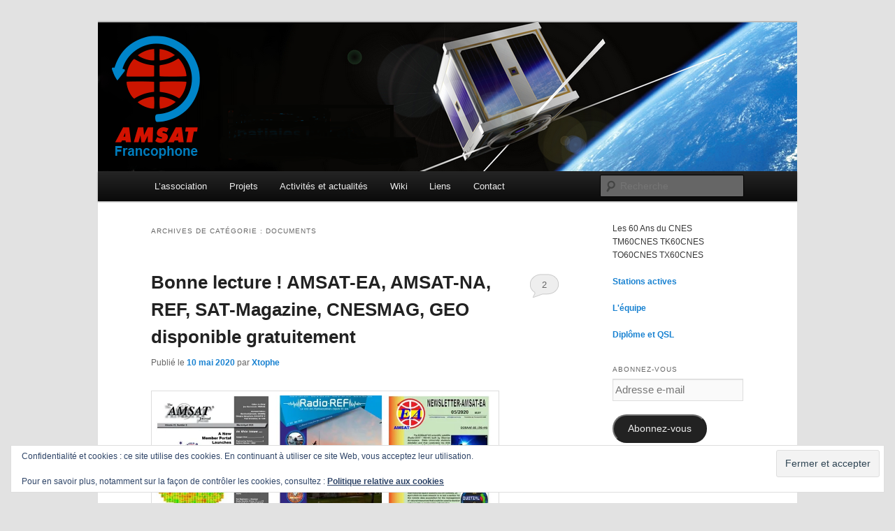

--- FILE ---
content_type: text/html; charset=UTF-8
request_url: https://site.amsat-f.org/category/documents/
body_size: 27917
content:
<!DOCTYPE html>
<!--[if IE 6]>
<html id="ie6" lang="fr-FR">
<![endif]-->
<!--[if IE 7]>
<html id="ie7" lang="fr-FR">
<![endif]-->
<!--[if IE 8]>
<html id="ie8" lang="fr-FR">
<![endif]-->
<!--[if !(IE 6) & !(IE 7) & !(IE 8)]><!-->
<html lang="fr-FR">
<!--<![endif]-->
<head>
<meta charset="UTF-8" />
<meta name="viewport" content="width=device-width" />
<title>
Documents | AMSAT Francophone	</title>
<link rel="profile" href="https://gmpg.org/xfn/11" />
<link rel="stylesheet" type="text/css" media="all" href="https://site.amsat-f.org/wp-content/themes/twentyeleven-child/style.css?ver=20240402" />
<link rel="pingback" href="https://site.amsat-f.org/xmlrpc.php">
<!--[if lt IE 9]>
<script src="https://site.amsat-f.org/wp-content/themes/twentyeleven-child/js/html5.js?ver=3.7.0" type="text/javascript"></script>
<![endif]-->
<meta name='robots' content='max-image-preview:large' />
<meta name="dlm-version" content="5.1.6"><script>window._wca = window._wca || [];</script>
<link rel='dns-prefetch' href='//stats.wp.com' />
<link rel='dns-prefetch' href='//secure.gravatar.com' />
<link rel='dns-prefetch' href='//v0.wordpress.com' />
<link rel='dns-prefetch' href='//widgets.wp.com' />
<link rel='dns-prefetch' href='//s0.wp.com' />
<link rel='dns-prefetch' href='//0.gravatar.com' />
<link rel='dns-prefetch' href='//1.gravatar.com' />
<link rel='dns-prefetch' href='//2.gravatar.com' />
<link rel='preconnect' href='//i0.wp.com' />
<link rel="alternate" type="application/rss+xml" title="AMSAT Francophone &raquo; Flux" href="https://site.amsat-f.org/feed/" />
<link rel="alternate" type="application/rss+xml" title="AMSAT Francophone &raquo; Flux des commentaires" href="https://site.amsat-f.org/comments/feed/" />
<link rel="alternate" type="text/calendar" title="AMSAT Francophone &raquo; Flux iCal" href="https://site.amsat-f.org/events/?ical=1" />
<link rel="alternate" type="application/rss+xml" title="AMSAT Francophone &raquo; Flux de la catégorie Documents" href="https://site.amsat-f.org/category/documents/feed/" />
<style id='wp-img-auto-sizes-contain-inline-css' type='text/css'>
img:is([sizes=auto i],[sizes^="auto," i]){contain-intrinsic-size:3000px 1500px}
/*# sourceURL=wp-img-auto-sizes-contain-inline-css */
</style>
<style id='wp-emoji-styles-inline-css' type='text/css'>

	img.wp-smiley, img.emoji {
		display: inline !important;
		border: none !important;
		box-shadow: none !important;
		height: 1em !important;
		width: 1em !important;
		margin: 0 0.07em !important;
		vertical-align: -0.1em !important;
		background: none !important;
		padding: 0 !important;
	}
/*# sourceURL=wp-emoji-styles-inline-css */
</style>
<link rel='stylesheet' id='wp-block-library-css' href='https://site.amsat-f.org/wp-includes/css/dist/block-library/style.min.css?ver=6.9' type='text/css' media='all' />
<style id='global-styles-inline-css' type='text/css'>
:root{--wp--preset--aspect-ratio--square: 1;--wp--preset--aspect-ratio--4-3: 4/3;--wp--preset--aspect-ratio--3-4: 3/4;--wp--preset--aspect-ratio--3-2: 3/2;--wp--preset--aspect-ratio--2-3: 2/3;--wp--preset--aspect-ratio--16-9: 16/9;--wp--preset--aspect-ratio--9-16: 9/16;--wp--preset--color--black: #000;--wp--preset--color--cyan-bluish-gray: #abb8c3;--wp--preset--color--white: #fff;--wp--preset--color--pale-pink: #f78da7;--wp--preset--color--vivid-red: #cf2e2e;--wp--preset--color--luminous-vivid-orange: #ff6900;--wp--preset--color--luminous-vivid-amber: #fcb900;--wp--preset--color--light-green-cyan: #7bdcb5;--wp--preset--color--vivid-green-cyan: #00d084;--wp--preset--color--pale-cyan-blue: #8ed1fc;--wp--preset--color--vivid-cyan-blue: #0693e3;--wp--preset--color--vivid-purple: #9b51e0;--wp--preset--color--blue: #1982d1;--wp--preset--color--dark-gray: #373737;--wp--preset--color--medium-gray: #666;--wp--preset--color--light-gray: #e2e2e2;--wp--preset--gradient--vivid-cyan-blue-to-vivid-purple: linear-gradient(135deg,rgb(6,147,227) 0%,rgb(155,81,224) 100%);--wp--preset--gradient--light-green-cyan-to-vivid-green-cyan: linear-gradient(135deg,rgb(122,220,180) 0%,rgb(0,208,130) 100%);--wp--preset--gradient--luminous-vivid-amber-to-luminous-vivid-orange: linear-gradient(135deg,rgb(252,185,0) 0%,rgb(255,105,0) 100%);--wp--preset--gradient--luminous-vivid-orange-to-vivid-red: linear-gradient(135deg,rgb(255,105,0) 0%,rgb(207,46,46) 100%);--wp--preset--gradient--very-light-gray-to-cyan-bluish-gray: linear-gradient(135deg,rgb(238,238,238) 0%,rgb(169,184,195) 100%);--wp--preset--gradient--cool-to-warm-spectrum: linear-gradient(135deg,rgb(74,234,220) 0%,rgb(151,120,209) 20%,rgb(207,42,186) 40%,rgb(238,44,130) 60%,rgb(251,105,98) 80%,rgb(254,248,76) 100%);--wp--preset--gradient--blush-light-purple: linear-gradient(135deg,rgb(255,206,236) 0%,rgb(152,150,240) 100%);--wp--preset--gradient--blush-bordeaux: linear-gradient(135deg,rgb(254,205,165) 0%,rgb(254,45,45) 50%,rgb(107,0,62) 100%);--wp--preset--gradient--luminous-dusk: linear-gradient(135deg,rgb(255,203,112) 0%,rgb(199,81,192) 50%,rgb(65,88,208) 100%);--wp--preset--gradient--pale-ocean: linear-gradient(135deg,rgb(255,245,203) 0%,rgb(182,227,212) 50%,rgb(51,167,181) 100%);--wp--preset--gradient--electric-grass: linear-gradient(135deg,rgb(202,248,128) 0%,rgb(113,206,126) 100%);--wp--preset--gradient--midnight: linear-gradient(135deg,rgb(2,3,129) 0%,rgb(40,116,252) 100%);--wp--preset--font-size--small: 13px;--wp--preset--font-size--medium: 20px;--wp--preset--font-size--large: 36px;--wp--preset--font-size--x-large: 42px;--wp--preset--spacing--20: 0.44rem;--wp--preset--spacing--30: 0.67rem;--wp--preset--spacing--40: 1rem;--wp--preset--spacing--50: 1.5rem;--wp--preset--spacing--60: 2.25rem;--wp--preset--spacing--70: 3.38rem;--wp--preset--spacing--80: 5.06rem;--wp--preset--shadow--natural: 6px 6px 9px rgba(0, 0, 0, 0.2);--wp--preset--shadow--deep: 12px 12px 50px rgba(0, 0, 0, 0.4);--wp--preset--shadow--sharp: 6px 6px 0px rgba(0, 0, 0, 0.2);--wp--preset--shadow--outlined: 6px 6px 0px -3px rgb(255, 255, 255), 6px 6px rgb(0, 0, 0);--wp--preset--shadow--crisp: 6px 6px 0px rgb(0, 0, 0);}:where(.is-layout-flex){gap: 0.5em;}:where(.is-layout-grid){gap: 0.5em;}body .is-layout-flex{display: flex;}.is-layout-flex{flex-wrap: wrap;align-items: center;}.is-layout-flex > :is(*, div){margin: 0;}body .is-layout-grid{display: grid;}.is-layout-grid > :is(*, div){margin: 0;}:where(.wp-block-columns.is-layout-flex){gap: 2em;}:where(.wp-block-columns.is-layout-grid){gap: 2em;}:where(.wp-block-post-template.is-layout-flex){gap: 1.25em;}:where(.wp-block-post-template.is-layout-grid){gap: 1.25em;}.has-black-color{color: var(--wp--preset--color--black) !important;}.has-cyan-bluish-gray-color{color: var(--wp--preset--color--cyan-bluish-gray) !important;}.has-white-color{color: var(--wp--preset--color--white) !important;}.has-pale-pink-color{color: var(--wp--preset--color--pale-pink) !important;}.has-vivid-red-color{color: var(--wp--preset--color--vivid-red) !important;}.has-luminous-vivid-orange-color{color: var(--wp--preset--color--luminous-vivid-orange) !important;}.has-luminous-vivid-amber-color{color: var(--wp--preset--color--luminous-vivid-amber) !important;}.has-light-green-cyan-color{color: var(--wp--preset--color--light-green-cyan) !important;}.has-vivid-green-cyan-color{color: var(--wp--preset--color--vivid-green-cyan) !important;}.has-pale-cyan-blue-color{color: var(--wp--preset--color--pale-cyan-blue) !important;}.has-vivid-cyan-blue-color{color: var(--wp--preset--color--vivid-cyan-blue) !important;}.has-vivid-purple-color{color: var(--wp--preset--color--vivid-purple) !important;}.has-black-background-color{background-color: var(--wp--preset--color--black) !important;}.has-cyan-bluish-gray-background-color{background-color: var(--wp--preset--color--cyan-bluish-gray) !important;}.has-white-background-color{background-color: var(--wp--preset--color--white) !important;}.has-pale-pink-background-color{background-color: var(--wp--preset--color--pale-pink) !important;}.has-vivid-red-background-color{background-color: var(--wp--preset--color--vivid-red) !important;}.has-luminous-vivid-orange-background-color{background-color: var(--wp--preset--color--luminous-vivid-orange) !important;}.has-luminous-vivid-amber-background-color{background-color: var(--wp--preset--color--luminous-vivid-amber) !important;}.has-light-green-cyan-background-color{background-color: var(--wp--preset--color--light-green-cyan) !important;}.has-vivid-green-cyan-background-color{background-color: var(--wp--preset--color--vivid-green-cyan) !important;}.has-pale-cyan-blue-background-color{background-color: var(--wp--preset--color--pale-cyan-blue) !important;}.has-vivid-cyan-blue-background-color{background-color: var(--wp--preset--color--vivid-cyan-blue) !important;}.has-vivid-purple-background-color{background-color: var(--wp--preset--color--vivid-purple) !important;}.has-black-border-color{border-color: var(--wp--preset--color--black) !important;}.has-cyan-bluish-gray-border-color{border-color: var(--wp--preset--color--cyan-bluish-gray) !important;}.has-white-border-color{border-color: var(--wp--preset--color--white) !important;}.has-pale-pink-border-color{border-color: var(--wp--preset--color--pale-pink) !important;}.has-vivid-red-border-color{border-color: var(--wp--preset--color--vivid-red) !important;}.has-luminous-vivid-orange-border-color{border-color: var(--wp--preset--color--luminous-vivid-orange) !important;}.has-luminous-vivid-amber-border-color{border-color: var(--wp--preset--color--luminous-vivid-amber) !important;}.has-light-green-cyan-border-color{border-color: var(--wp--preset--color--light-green-cyan) !important;}.has-vivid-green-cyan-border-color{border-color: var(--wp--preset--color--vivid-green-cyan) !important;}.has-pale-cyan-blue-border-color{border-color: var(--wp--preset--color--pale-cyan-blue) !important;}.has-vivid-cyan-blue-border-color{border-color: var(--wp--preset--color--vivid-cyan-blue) !important;}.has-vivid-purple-border-color{border-color: var(--wp--preset--color--vivid-purple) !important;}.has-vivid-cyan-blue-to-vivid-purple-gradient-background{background: var(--wp--preset--gradient--vivid-cyan-blue-to-vivid-purple) !important;}.has-light-green-cyan-to-vivid-green-cyan-gradient-background{background: var(--wp--preset--gradient--light-green-cyan-to-vivid-green-cyan) !important;}.has-luminous-vivid-amber-to-luminous-vivid-orange-gradient-background{background: var(--wp--preset--gradient--luminous-vivid-amber-to-luminous-vivid-orange) !important;}.has-luminous-vivid-orange-to-vivid-red-gradient-background{background: var(--wp--preset--gradient--luminous-vivid-orange-to-vivid-red) !important;}.has-very-light-gray-to-cyan-bluish-gray-gradient-background{background: var(--wp--preset--gradient--very-light-gray-to-cyan-bluish-gray) !important;}.has-cool-to-warm-spectrum-gradient-background{background: var(--wp--preset--gradient--cool-to-warm-spectrum) !important;}.has-blush-light-purple-gradient-background{background: var(--wp--preset--gradient--blush-light-purple) !important;}.has-blush-bordeaux-gradient-background{background: var(--wp--preset--gradient--blush-bordeaux) !important;}.has-luminous-dusk-gradient-background{background: var(--wp--preset--gradient--luminous-dusk) !important;}.has-pale-ocean-gradient-background{background: var(--wp--preset--gradient--pale-ocean) !important;}.has-electric-grass-gradient-background{background: var(--wp--preset--gradient--electric-grass) !important;}.has-midnight-gradient-background{background: var(--wp--preset--gradient--midnight) !important;}.has-small-font-size{font-size: var(--wp--preset--font-size--small) !important;}.has-medium-font-size{font-size: var(--wp--preset--font-size--medium) !important;}.has-large-font-size{font-size: var(--wp--preset--font-size--large) !important;}.has-x-large-font-size{font-size: var(--wp--preset--font-size--x-large) !important;}
/*# sourceURL=global-styles-inline-css */
</style>

<style id='classic-theme-styles-inline-css' type='text/css'>
/*! This file is auto-generated */
.wp-block-button__link{color:#fff;background-color:#32373c;border-radius:9999px;box-shadow:none;text-decoration:none;padding:calc(.667em + 2px) calc(1.333em + 2px);font-size:1.125em}.wp-block-file__button{background:#32373c;color:#fff;text-decoration:none}
/*# sourceURL=/wp-includes/css/classic-themes.min.css */
</style>
<link rel='stylesheet' id='woocommerce-layout-css' href='https://site.amsat-f.org/wp-content/plugins/woocommerce/assets/css/woocommerce-layout.css?ver=10.4.3' type='text/css' media='all' />
<style id='woocommerce-layout-inline-css' type='text/css'>

	.infinite-scroll .woocommerce-pagination {
		display: none;
	}
/*# sourceURL=woocommerce-layout-inline-css */
</style>
<link rel='stylesheet' id='woocommerce-smallscreen-css' href='https://site.amsat-f.org/wp-content/plugins/woocommerce/assets/css/woocommerce-smallscreen.css?ver=10.4.3' type='text/css' media='only screen and (max-width: 768px)' />
<link rel='stylesheet' id='woocommerce-general-css' href='https://site.amsat-f.org/wp-content/plugins/woocommerce/assets/css/woocommerce.css?ver=10.4.3' type='text/css' media='all' />
<style id='woocommerce-inline-inline-css' type='text/css'>
.woocommerce form .form-row .required { visibility: visible; }
/*# sourceURL=woocommerce-inline-inline-css */
</style>
<link rel='stylesheet' id='twentyeleven-block-style-css' href='https://site.amsat-f.org/wp-content/themes/twentyeleven-child/blocks.css?ver=20230122' type='text/css' media='all' />
<link rel='stylesheet' id='jetpack-swiper-library-css' href='https://site.amsat-f.org/wp-content/plugins/jetpack/_inc/blocks/swiper.css?ver=15.4' type='text/css' media='all' />
<link rel='stylesheet' id='jetpack-carousel-css' href='https://site.amsat-f.org/wp-content/plugins/jetpack/modules/carousel/jetpack-carousel.css?ver=15.4' type='text/css' media='all' />
<link rel='stylesheet' id='jetpack_likes-css' href='https://site.amsat-f.org/wp-content/plugins/jetpack/modules/likes/style.css?ver=15.4' type='text/css' media='all' />
<link rel='stylesheet' id='jetpack-subscriptions-css' href='https://site.amsat-f.org/wp-content/plugins/jetpack/_inc/build/subscriptions/subscriptions.min.css?ver=15.4' type='text/css' media='all' />
<link rel='stylesheet' id='sharedaddy-css' href='https://site.amsat-f.org/wp-content/plugins/jetpack/modules/sharedaddy/sharing.css?ver=15.4' type='text/css' media='all' />
<link rel='stylesheet' id='social-logos-css' href='https://site.amsat-f.org/wp-content/plugins/jetpack/_inc/social-logos/social-logos.min.css?ver=15.4' type='text/css' media='all' />
<script type="text/javascript" src="https://site.amsat-f.org/wp-includes/js/jquery/jquery.min.js?ver=3.7.1" id="jquery-core-js"></script>
<script type="text/javascript" src="https://site.amsat-f.org/wp-includes/js/jquery/jquery-migrate.min.js?ver=3.4.1" id="jquery-migrate-js"></script>
<script type="text/javascript" src="https://site.amsat-f.org/wp-content/plugins/woocommerce/assets/js/jquery-blockui/jquery.blockUI.min.js?ver=2.7.0-wc.10.4.3" id="wc-jquery-blockui-js" defer="defer" data-wp-strategy="defer"></script>
<script type="text/javascript" id="wc-add-to-cart-js-extra">
/* <![CDATA[ */
var wc_add_to_cart_params = {"ajax_url":"/wp-admin/admin-ajax.php","wc_ajax_url":"/?wc-ajax=%%endpoint%%","i18n_view_cart":"Voir le panier","cart_url":"https://site.amsat-f.org/panier/","is_cart":"","cart_redirect_after_add":"no"};
//# sourceURL=wc-add-to-cart-js-extra
/* ]]> */
</script>
<script type="text/javascript" src="https://site.amsat-f.org/wp-content/plugins/woocommerce/assets/js/frontend/add-to-cart.min.js?ver=10.4.3" id="wc-add-to-cart-js" defer="defer" data-wp-strategy="defer"></script>
<script type="text/javascript" src="https://site.amsat-f.org/wp-content/plugins/woocommerce/assets/js/js-cookie/js.cookie.min.js?ver=2.1.4-wc.10.4.3" id="wc-js-cookie-js" defer="defer" data-wp-strategy="defer"></script>
<script type="text/javascript" id="woocommerce-js-extra">
/* <![CDATA[ */
var woocommerce_params = {"ajax_url":"/wp-admin/admin-ajax.php","wc_ajax_url":"/?wc-ajax=%%endpoint%%","i18n_password_show":"Afficher le mot de passe","i18n_password_hide":"Masquer le mot de passe"};
//# sourceURL=woocommerce-js-extra
/* ]]> */
</script>
<script type="text/javascript" src="https://site.amsat-f.org/wp-content/plugins/woocommerce/assets/js/frontend/woocommerce.min.js?ver=10.4.3" id="woocommerce-js" defer="defer" data-wp-strategy="defer"></script>
<script type="text/javascript" src="https://stats.wp.com/s-202603.js" id="woocommerce-analytics-js" defer="defer" data-wp-strategy="defer"></script>
<link rel="https://api.w.org/" href="https://site.amsat-f.org/wp-json/" /><link rel="alternate" title="JSON" type="application/json" href="https://site.amsat-f.org/wp-json/wp/v2/categories/13" /><link rel="EditURI" type="application/rsd+xml" title="RSD" href="https://site.amsat-f.org/xmlrpc.php?rsd" />
<meta name="generator" content="WordPress 6.9" />
<meta name="generator" content="WooCommerce 10.4.3" />
<meta name="tec-api-version" content="v1"><meta name="tec-api-origin" content="https://site.amsat-f.org"><link rel="alternate" href="https://site.amsat-f.org/wp-json/tribe/events/v1/" />	<style>img#wpstats{display:none}</style>
			<noscript><style>.woocommerce-product-gallery{ opacity: 1 !important; }</style></noscript>
			<style type="text/css" id="twentyeleven-header-css">
				#site-title,
		#site-description {
			position: absolute;
			clip: rect(1px 1px 1px 1px); /* IE6, IE7 */
			clip: rect(1px, 1px, 1px, 1px);
		}
				</style>
		
<!-- Jetpack Open Graph Tags -->
<meta property="og:type" content="website" />
<meta property="og:title" content="Documents &#8211; AMSAT Francophone" />
<meta property="og:url" content="https://site.amsat-f.org/category/documents/" />
<meta property="og:site_name" content="AMSAT Francophone" />
<meta property="og:image" content="https://i0.wp.com/site.amsat-f.org/wp-content/uploads/2024/11/Amsat-Francophone-favicon.png?fit=512%2C512&#038;ssl=1" />
<meta property="og:image:width" content="512" />
<meta property="og:image:height" content="512" />
<meta property="og:image:alt" content="" />
<meta property="og:locale" content="fr_FR" />

<!-- End Jetpack Open Graph Tags -->
<link rel="icon" href="https://i0.wp.com/site.amsat-f.org/wp-content/uploads/2024/11/Amsat-Francophone-favicon.png?fit=32%2C32&#038;ssl=1" sizes="32x32" />
<link rel="icon" href="https://i0.wp.com/site.amsat-f.org/wp-content/uploads/2024/11/Amsat-Francophone-favicon.png?fit=192%2C192&#038;ssl=1" sizes="192x192" />
<link rel="apple-touch-icon" href="https://i0.wp.com/site.amsat-f.org/wp-content/uploads/2024/11/Amsat-Francophone-favicon.png?fit=180%2C180&#038;ssl=1" />
<meta name="msapplication-TileImage" content="https://i0.wp.com/site.amsat-f.org/wp-content/uploads/2024/11/Amsat-Francophone-favicon.png?fit=270%2C270&#038;ssl=1" />
		<style type="text/css" id="wp-custom-css">
			/* Ajouter la police Orbitron depuis Google Fonts */
@import url('https://fonts.googleapis.com/css2?family=Bangers&display=swap');

.woocommerce:where(body:not(.woocommerce-uses-block-theme)) div.product p.price, .woocommerce:where(body:not(.woocommerce-uses-block-theme)) div.product span.price {
	 font-family: 'Bangers', sans-serif; /* Utilisation de la police Orbitron */
    color: #1d96d8;
    font-size: 3em; 
}

.woocommerce:where(body:not(.woocommerce-block-theme-has-button-styles)) button.button.alt {
	    background-color: #1d96d8;
    color: #fff;
    -webkit-font-smoothing: antialiased;
}


.woocommerce:where(body:not(.woocommerce-block-theme-has-button-styles)) button.button.alt:hover {
    background-color: #166b99;
    color: #fff;
}

button#place_order {
    background-color: #1d96d8;
    color: #fff;
    -webkit-font-smoothing: antialiased;
        font-size: 100%;
    margin: 0;
    line-height: 1;
    cursor: pointer;
    position: relative;
    text-decoration: none;
    overflow: visible;
    padding: .618em 1em;
    font-weight: 700;
    border-radius: 3px;
    left: auto;
   

    border: 0;
    display: inline-block;
    background-image: none;
    box-shadow: none;
    text-shadow: none;
}

button#place_order:hover {
    background-color: #166b99;
    color: #fff;
}


.woocommerce ul.products li.product .price {
    display: block;
    font-weight: 400;
    margin-bottom: .5em;
    font-size: 1.8em;
}		</style>
		<link rel='stylesheet' id='wc-blocks-style-css' href='https://site.amsat-f.org/wp-content/plugins/woocommerce/assets/client/blocks/wc-blocks.css?ver=wc-10.4.3' type='text/css' media='all' />
<link rel='stylesheet' id='eu-cookie-law-style-css' href='https://site.amsat-f.org/wp-content/plugins/jetpack/modules/widgets/eu-cookie-law/style.css?ver=15.4' type='text/css' media='all' />
</head>

<body class="archive category category-documents category-13 wp-embed-responsive wp-theme-twentyeleven-child theme-twentyeleven-child woocommerce-no-js tribe-no-js two-column right-sidebar">
<div class="skip-link"><a class="assistive-text" href="#content">Aller au contenu principal</a></div><div class="skip-link"><a class="assistive-text" href="#secondary">Aller au contenu secondaire</a></div><div id="page" class="hfeed">
	<header id="branding">
			<hgroup>
				<h1 id="site-title"><span><a href="https://site.amsat-f.org/" rel="home">AMSAT Francophone</a></span></h1>
				<h2 id="site-description">L&#039;activité radioamateur par satellite</h2>
			</hgroup>

						<a href="https://site.amsat-f.org/">
				<img src="https://site.amsat-f.org/wp-content/uploads/2024/04/Bandeau-AMSAT-F_noir.png" width="1000" height="213" alt="AMSAT Francophone" srcset="https://i0.wp.com/site.amsat-f.org/wp-content/uploads/2024/04/Bandeau-AMSAT-F_noir.png?w=1000&amp;ssl=1 1000w, https://i0.wp.com/site.amsat-f.org/wp-content/uploads/2024/04/Bandeau-AMSAT-F_noir.png?resize=300%2C64&amp;ssl=1 300w, https://i0.wp.com/site.amsat-f.org/wp-content/uploads/2024/04/Bandeau-AMSAT-F_noir.png?resize=768%2C164&amp;ssl=1 768w, https://i0.wp.com/site.amsat-f.org/wp-content/uploads/2024/04/Bandeau-AMSAT-F_noir.png?resize=500%2C107&amp;ssl=1 500w, https://i0.wp.com/site.amsat-f.org/wp-content/uploads/2024/04/Bandeau-AMSAT-F_noir.png?resize=190%2C40&amp;ssl=1 190w, https://i0.wp.com/site.amsat-f.org/wp-content/uploads/2024/04/Bandeau-AMSAT-F_noir.png?resize=423%2C90&amp;ssl=1 423w" sizes="(max-width: 1000px) 100vw, 1000px" decoding="async" fetchpriority="high" />			</a>
			
						<div class="only-search with-image">
					<form method="get" id="searchform" action="https://site.amsat-f.org/">
		<label for="s" class="assistive-text">Recherche</label>
		<input type="text" class="field" name="s" id="s" placeholder="Recherche" />
		<input type="submit" class="submit" name="submit" id="searchsubmit" value="Recherche" />
	</form>
			</div>
				
			<nav id="access">
				<h3 class="assistive-text">Menu principal</h3>
				<div class="menu-principal-container"><ul id="menu-principal" class="menu"><li id="menu-item-40" class="menu-item menu-item-type-custom menu-item-object-custom menu-item-has-children menu-item-40"><a href="#">L&rsquo;association</a>
<ul class="sub-menu">
	<li id="menu-item-12" class="menu-item menu-item-type-post_type menu-item-object-page menu-item-12"><a href="https://site.amsat-f.org/lassociation/qui-est-lamsat-francophone/">Qui est l’AMSAT-Francophone ?</a></li>
	<li id="menu-item-121655" class="menu-item menu-item-type-post_type menu-item-object-page menu-item-121655"><a href="https://site.amsat-f.org/comment-adherer-a-lamsat-francophone/">Comment adhérer à l’AMSAT-Francophone ?</a></li>
	<li id="menu-item-121638" class="menu-item menu-item-type-post_type menu-item-object-page menu-item-121638"><a href="https://site.amsat-f.org/comment-faire-un-don/">Comment faire un don ?</a></li>
	<li id="menu-item-116637" class="menu-item menu-item-type-post_type menu-item-object-page menu-item-116637"><a href="https://site.amsat-f.org/lassociation/reseau-sociaux/">Réseaux sociaux</a></li>
	<li id="menu-item-86" class="menu-item menu-item-type-post_type menu-item-object-page menu-item-86"><a href="https://site.amsat-f.org/lassociation/les-statuts/">Les statuts</a></li>
	<li id="menu-item-218" class="menu-item menu-item-type-post_type menu-item-object-page menu-item-218"><a href="https://site.amsat-f.org/lassociation/conseil-administration/">Conseil Administration et Bureau</a></li>
	<li id="menu-item-793" class="menu-item menu-item-type-custom menu-item-object-custom menu-item-has-children menu-item-793"><a href="#">Evenements</a>
	<ul class="sub-menu">
		<li id="menu-item-120385" class="menu-item menu-item-type-taxonomy menu-item-object-category menu-item-120385"><a href="https://site.amsat-f.org/category/rsr/2025-8-eme-rencontre-spatiale-radioamateur/">2025 &#8211; 8 éme Rencontre Spatiale Radioamateur</a></li>
		<li id="menu-item-119100" class="menu-item menu-item-type-taxonomy menu-item-object-category menu-item-119100"><a href="https://site.amsat-f.org/category/rsr/2024-7-eme-rencontre-spatial-radioamateur/">2024 &#8211; 7 éme Rencontre Spatial Radioamateur</a></li>
		<li id="menu-item-118767" class="menu-item menu-item-type-taxonomy menu-item-object-category menu-item-118767"><a href="https://site.amsat-f.org/category/rsr/2023-6-eme-rencontre-spatial-radioamateur/">2023 &#8211; 6 éme Rencontre Spatial Radioamateur</a></li>
		<li id="menu-item-118285" class="menu-item menu-item-type-taxonomy menu-item-object-category menu-item-118285"><a href="https://site.amsat-f.org/category/rsr/5rsr/">2022 &#8211; 5 éme Rencontre Spatial Radioamateur</a></li>
		<li id="menu-item-118063" class="menu-item menu-item-type-taxonomy menu-item-object-category menu-item-118063"><a href="https://site.amsat-f.org/category/fete-de-la-science-2021/">Fête de la science 2021</a></li>
		<li id="menu-item-117908" class="menu-item menu-item-type-taxonomy menu-item-object-category menu-item-117908"><a href="https://site.amsat-f.org/category/rsr/2021-4eme-rencontre-spatial-radioamateur/">2021 &#8211; 4éme Rencontre Spatial Radioamateur</a></li>
		<li id="menu-item-116785" class="menu-item menu-item-type-taxonomy menu-item-object-category menu-item-116785"><a href="https://site.amsat-f.org/category/rsr/2020-troisieme-rencontre-spatial-radioamateur/">2020 &#8211; Troisième rencontre spatial radioamateur</a></li>
		<li id="menu-item-104195" class="menu-item menu-item-type-taxonomy menu-item-object-category menu-item-104195"><a href="https://site.amsat-f.org/category/rsr/deuxieme-rencontre-spatiale-radioamateur/">2019 &#8211; deuxième rencontre spatiale radioamateur</a></li>
		<li id="menu-item-794" class="menu-item menu-item-type-custom menu-item-object-custom menu-item-794"><a href="http://site.amsat-f.org/2018/01/27/24-fevier-2018-rencontre-spatiale-radioamateur-ag-amsat-f/">2018 &#8211; Première rencontres spatiales du 24/02/2018</a></li>
	</ul>
</li>
	<li id="menu-item-120399" class="menu-item menu-item-type-custom menu-item-object-custom menu-item-120399"><a href="https://gestion.amsat-f.org/">Espace adhérent</a></li>
</ul>
</li>
<li id="menu-item-723" class="menu-item menu-item-type-custom menu-item-object-custom menu-item-has-children menu-item-723"><a href="#">Projets</a>
<ul class="sub-menu">
	<li id="menu-item-119813" class="menu-item menu-item-type-taxonomy menu-item-object-category menu-item-119813"><a href="https://site.amsat-f.org/category/esa-geo/">Groupe de travail ESA GEO</a></li>
	<li id="menu-item-66485" class="menu-item menu-item-type-post_type menu-item-object-page menu-item-66485"><a href="https://site.amsat-f.org/mateur-satellite-database/">AMATEUR SATELLITE DATABASE</a></li>
	<li id="menu-item-118753" class="menu-item menu-item-type-post_type menu-item-object-page menu-item-118753"><a href="https://site.amsat-f.org/inspire-sat-7/">INSPIRE-Sat 7</a></li>
	<li id="menu-item-118565" class="menu-item menu-item-type-post_type menu-item-object-page menu-item-118565"><a href="https://site.amsat-f.org/josast-kisstool/">JOSAST – KissTool</a></li>
	<li id="menu-item-117286" class="menu-item menu-item-type-post_type menu-item-object-page menu-item-117286"><a href="https://site.amsat-f.org/amicalsat/">Amicalsat Cubesat</a></li>
	<li id="menu-item-117287" class="menu-item menu-item-type-post_type menu-item-object-page menu-item-117287"><a href="https://site.amsat-f.org/uvsq-sat/">UVSQ-SAT</a></li>
	<li id="menu-item-116509" class="menu-item menu-item-type-post_type menu-item-object-page menu-item-116509"><a href="https://site.amsat-f.org/entrysat/">EntrySat</a></li>
	<li id="menu-item-151" class="menu-item menu-item-type-post_type menu-item-object-page menu-item-151"><a href="https://site.amsat-f.org/qb-50/">QB 50</a></li>
	<li id="menu-item-166" class="menu-item menu-item-type-post_type menu-item-object-page menu-item-166"><a href="https://site.amsat-f.org/satellites/projets/robusta/">Robusta</a></li>
	<li id="menu-item-66356" class="menu-item menu-item-type-taxonomy menu-item-object-category menu-item-66356"><a href="https://site.amsat-f.org/category/phase-4-a/">Phase 4 A</a></li>
</ul>
</li>
<li id="menu-item-119866" class="menu-item menu-item-type-custom menu-item-object-custom menu-item-has-children menu-item-119866"><a href="#">Activités et actualités</a>
<ul class="sub-menu">
	<li id="menu-item-43" class="menu-item menu-item-type-custom menu-item-object-custom menu-item-has-children menu-item-43"><a href="#">Satellites</a>
	<ul class="sub-menu">
		<li id="menu-item-725" class="menu-item menu-item-type-custom menu-item-object-custom menu-item-725"><a href="#%20">Station Spatiale Internationale (I.S.S.)</a></li>
		<li id="menu-item-50" class="menu-item menu-item-type-custom menu-item-object-custom menu-item-has-children menu-item-50"><a href="#">Satellites actifs</a>
		<ul class="sub-menu">
			<li id="menu-item-522" class="menu-item menu-item-type-post_type menu-item-object-post menu-item-522"><a href="https://site.amsat-f.org/2017/12/30/satellite-avec-transpondeur-fm-bonnes-pratiques-pour-debutant-ou-operateurs-experimentes/">Satellite avec transpondeur FM : Bonnes pratiques pour débutant ou opérateurs expérimentés</a></li>
			<li id="menu-item-121" class="menu-item menu-item-type-post_type menu-item-object-page menu-item-has-children menu-item-121"><a href="https://site.amsat-f.org/satellites/satellites-actifs/les-elements-kepleriens/">Les éléments képlériens</a>
			<ul class="sub-menu">
				<li id="menu-item-125" class="menu-item menu-item-type-post_type menu-item-object-page menu-item-125"><a href="https://site.amsat-f.org/les-logiciels-de-predictions-de-passages-des-satellites/">Les logiciels de prédictions de passages des satellites</a></li>
			</ul>
</li>
			<li id="menu-item-52" class="menu-item menu-item-type-custom menu-item-object-custom menu-item-52"><a href="http://www.amsat.org/?page_id=3017">UKube-1</a></li>
			<li id="menu-item-55" class="menu-item menu-item-type-custom menu-item-object-custom menu-item-55"><a href="http://ww2.amsat.org/?page_id=1031">AO-7 Mode A</a></li>
			<li id="menu-item-56" class="menu-item menu-item-type-custom menu-item-object-custom menu-item-56"><a href="http://ww2.amsat.org/?page_id=1031">AO-7 Mode B</a></li>
			<li id="menu-item-69" class="menu-item menu-item-type-custom menu-item-object-custom menu-item-69"><a href="http://ww2.amsat.org/?page_id=2039">A0-73</a></li>
			<li id="menu-item-70" class="menu-item menu-item-type-custom menu-item-object-custom menu-item-70"><a href="http://www.amsat.org/?page_id=2944">EO-79</a></li>
			<li id="menu-item-73" class="menu-item menu-item-type-custom menu-item-object-custom menu-item-73"><a href="#">AO-64 (Delphi C3)</a></li>
			<li id="menu-item-74" class="menu-item menu-item-type-custom menu-item-object-custom menu-item-74"><a href="http://www.ariss-f.org/">ISS</a></li>
		</ul>
</li>
		<li id="menu-item-49" class="menu-item menu-item-type-custom menu-item-object-custom menu-item-49"><a href="http://www.amsat.org/status/">Derniers reports</a></li>
		<li id="menu-item-37" class="menu-item menu-item-type-taxonomy menu-item-object-category menu-item-37"><a href="https://site.amsat-f.org/category/reglementation/">Réglementation</a></li>
	</ul>
</li>
	<li id="menu-item-119912" class="menu-item menu-item-type-post_type menu-item-object-page menu-item-has-children menu-item-119912"><a href="https://site.amsat-f.org/ballons-stratospheriques/">Ballons Stratosphériques</a>
	<ul class="sub-menu">
		<li id="menu-item-730" class="menu-item menu-item-type-post_type menu-item-object-page menu-item-has-children menu-item-730"><a href="https://site.amsat-f.org/ballons-stratospheriques-2/ballons-stratospheriques/">Ballons Stratosphériques ?</a>
		<ul class="sub-menu">
			<li id="menu-item-228" class="menu-item menu-item-type-custom menu-item-object-custom menu-item-228"><a href="#">Projets</a></li>
		</ul>
</li>
		<li id="menu-item-773" class="menu-item menu-item-type-post_type menu-item-object-page menu-item-has-children menu-item-773"><a href="https://site.amsat-f.org/ballons-stratospheriques-2/radiosondes-meteorologiques/">Radiosondes météorologiques</a>
		<ul class="sub-menu">
			<li id="menu-item-785" class="menu-item menu-item-type-post_type menu-item-object-page menu-item-785"><a href="https://site.amsat-f.org/ballons-stratospheriques-2/radiosondes-meteorologiques/prise-en-main-de-sondemonitor/">Prise en main de SondeMonitor</a></li>
			<li id="menu-item-117113" class="menu-item menu-item-type-custom menu-item-object-custom menu-item-117113"><a href="https://framalistes.org/sympa/info/radiosonde-eu">Liste de diffusion francophone</a></li>
			<li id="menu-item-117037" class="menu-item menu-item-type-custom menu-item-object-custom menu-item-has-children menu-item-117037"><a href="#">Prévisions de Vol</a>
			<ul class="sub-menu">
				<li id="menu-item-117046" class="menu-item menu-item-type-custom menu-item-object-custom menu-item-has-children menu-item-117046"><a href="#">France Métropolitaine</a>
				<ul class="sub-menu">
					<li id="menu-item-117042" class="menu-item menu-item-type-custom menu-item-object-custom menu-item-117042"><a href="http://predict.habhub.org/hourly/biscarosse/">Biscarosse</a></li>
					<li id="menu-item-117038" class="menu-item menu-item-type-custom menu-item-object-custom menu-item-117038"><a href="http://predict.habhub.org/hourly/bordeaux/">Bordeaux</a></li>
					<li id="menu-item-117040" class="menu-item menu-item-type-custom menu-item-object-custom menu-item-117040"><a href="http://predict.habhub.org/hourly/bourges/">Bourges</a></li>
					<li id="menu-item-117039" class="menu-item menu-item-type-custom menu-item-object-custom menu-item-117039"><a href="http://predict.habhub.org/hourly/brest-guipavas/">Brest</a></li>
					<li id="menu-item-117045" class="menu-item menu-item-type-custom menu-item-object-custom menu-item-117045"><a href="http://predict.habhub.org/hourly/nimes/">Nimes</a></li>
					<li id="menu-item-117043" class="menu-item menu-item-type-custom menu-item-object-custom menu-item-117043"><a href="http://predict.habhub.org/hourly/toulouse/">Toulouse</a></li>
					<li id="menu-item-117041" class="menu-item menu-item-type-custom menu-item-object-custom menu-item-117041"><a href="http://predict.habhub.org/hourly/trappes/">Trappes</a></li>
					<li id="menu-item-117056" class="menu-item menu-item-type-custom menu-item-object-custom menu-item-117056"><a href="http://predict.habhub.org/hourly/ury/">Ury</a></li>
				</ul>
</li>
				<li id="menu-item-117048" class="menu-item menu-item-type-custom menu-item-object-custom menu-item-has-children menu-item-117048"><a href="#">Royaume Uni</a>
				<ul class="sub-menu">
					<li id="menu-item-117055" class="menu-item menu-item-type-custom menu-item-object-custom menu-item-117055"><a href="http://predict.habhub.org/hourly/herstmonceux/">Hertmonceux</a></li>
					<li id="menu-item-117060" class="menu-item menu-item-type-custom menu-item-object-custom menu-item-117060"><a href="http://predict.habhub.org/hourly/larkhill/">Larkhill</a></li>
				</ul>
</li>
				<li id="menu-item-117049" class="menu-item menu-item-type-custom menu-item-object-custom menu-item-has-children menu-item-117049"><a href="#">Allemagne</a>
				<ul class="sub-menu">
					<li id="menu-item-117061" class="menu-item menu-item-type-custom menu-item-object-custom menu-item-117061"><a href="http://predict.habhub.org/hourly/idar/">Idar</a></li>
					<li id="menu-item-117057" class="menu-item menu-item-type-custom menu-item-object-custom menu-item-117057"><a href="http://predict.habhub.org/hourly/stuttgart/">Stuttgart</a></li>
				</ul>
</li>
				<li id="menu-item-117050" class="menu-item menu-item-type-custom menu-item-object-custom menu-item-has-children menu-item-117050"><a href="#">Suisse</a>
				<ul class="sub-menu">
					<li id="menu-item-117059" class="menu-item menu-item-type-custom menu-item-object-custom menu-item-117059"><a href="http://predict.habhub.org/hourly/payerne/">Payerne</a></li>
				</ul>
</li>
				<li id="menu-item-117051" class="menu-item menu-item-type-custom menu-item-object-custom menu-item-has-children menu-item-117051"><a href="#">Italie</a>
				<ul class="sub-menu">
					<li id="menu-item-117054" class="menu-item menu-item-type-custom menu-item-object-custom menu-item-117054"><a href="http://predict.habhub.org/hourly/milano/">Milan</a></li>
				</ul>
</li>
				<li id="menu-item-117052" class="menu-item menu-item-type-custom menu-item-object-custom menu-item-has-children menu-item-117052"><a href="#">Belgique</a>
				<ul class="sub-menu">
					<li id="menu-item-117058" class="menu-item menu-item-type-custom menu-item-object-custom menu-item-117058"><a href="http://predict.habhub.org/hourly/uccle/">Uccle</a></li>
				</ul>
</li>
			</ul>
</li>
			<li id="menu-item-117114" class="menu-item menu-item-type-custom menu-item-object-custom menu-item-117114"><a href="http://radiosonde.eu/">Site radiosonde.eu</a></li>
			<li id="menu-item-117115" class="menu-item menu-item-type-custom menu-item-object-custom menu-item-117115"><a href="http://alerteselectroniques.fr/rs/">Site Alertes Electroniques</a></li>
			<li id="menu-item-117116" class="menu-item menu-item-type-custom menu-item-object-custom menu-item-117116"><a href="https://sondehub.org">Suivi temps réel sondehub.org</a></li>
			<li id="menu-item-117117" class="menu-item menu-item-type-custom menu-item-object-custom menu-item-117117"><a href="https://radiosondy.info/">Suivi temps réel de SQ6KXY</a></li>
		</ul>
</li>
		<li id="menu-item-231" class="menu-item menu-item-type-taxonomy menu-item-object-category menu-item-231"><a href="https://site.amsat-f.org/category/ballon/">Articles récents</a></li>
		<li id="menu-item-226" class="menu-item menu-item-type-post_type menu-item-object-page menu-item-226"><a href="https://site.amsat-f.org/ballons-stratospheriques-2/normes-et-standards/">Normes et Standards</a></li>
		<li id="menu-item-229" class="menu-item menu-item-type-custom menu-item-object-custom menu-item-229"><a href="http://sitespip.amsat-f.org/spip.php?rubrique27&#038;lang=fr">Matériels</a></li>
	</ul>
</li>
	<li id="menu-item-119867" class="menu-item menu-item-type-custom menu-item-object-custom menu-item-has-children menu-item-119867"><a href="#">ARISS</a>
	<ul class="sub-menu">
		<li id="menu-item-119873" class="menu-item menu-item-type-post_type menu-item-object-page menu-item-119873"><a href="https://site.amsat-f.org/le-programme-spatial-ariss/">Le programme spatial ARISS</a></li>
		<li id="menu-item-119874" class="menu-item menu-item-type-custom menu-item-object-custom menu-item-119874"><a href="https://www.ariss-f.org">Le groupe ARISS-F</a></li>
		<li id="menu-item-812" class="menu-item menu-item-type-post_type menu-item-object-page menu-item-812"><a href="https://site.amsat-f.org/satellites/station-spatiale-internationale-i-s-s/ariss/recevoir-la-sstv-avec-liss/">Recevoir la SSTV avec  l’ISS</a></li>
		<li id="menu-item-116676" class="menu-item menu-item-type-post_type menu-item-object-page menu-item-116676"><a href="https://site.amsat-f.org/satellites/projets/jecoute-un-astronaute-dans-ma-classe/">J’écoute un astronaute dans ma classe</a></li>
	</ul>
</li>
</ul>
</li>
<li id="menu-item-117124" class="menu-item menu-item-type-custom menu-item-object-custom menu-item-117124"><a href="http://wiki.amsat-f.org">Wiki</a></li>
<li id="menu-item-713" class="menu-item menu-item-type-custom menu-item-object-custom menu-item-has-children menu-item-713"><a href="#">Liens</a>
<ul class="sub-menu">
	<li id="menu-item-716" class="menu-item menu-item-type-custom menu-item-object-custom menu-item-716"><a href="https://www.electrolab.fr/">L&rsquo;Electrolab</a></li>
	<li id="menu-item-719" class="menu-item menu-item-type-custom menu-item-object-custom menu-item-719"><a href="http://www.r-e-f.org">Réseau des Emetteurs Français (R.E.F.)</a></li>
	<li id="menu-item-714" class="menu-item menu-item-type-custom menu-item-object-custom menu-item-714"><a href="http://www.cnes.fr">Centre National d&rsquo;Etudes Spatiales (C.N.E.S.)</a></li>
	<li id="menu-item-715" class="menu-item menu-item-type-custom menu-item-object-custom menu-item-715"><a href="http://www.esa.int">Agence Spatiale Européenne (E.S.A.)</a></li>
	<li id="menu-item-717" class="menu-item menu-item-type-custom menu-item-object-custom menu-item-717"><a href="http://www.polytechnique.edu/">Ecole Polytechnique (C.S.E.)</a></li>
	<li id="menu-item-121106" class="menu-item menu-item-type-custom menu-item-object-custom menu-item-121106"><a href="https://csu-limousin.xlim.fr">Universitaire de Limoges (C.S.U.L.)</a></li>
	<li id="menu-item-720" class="menu-item menu-item-type-custom menu-item-object-custom menu-item-720"><a href="https://www.u-picardie.fr/">Université de Picardie (C.S.U.)</a></li>
	<li id="menu-item-721" class="menu-item menu-item-type-custom menu-item-object-custom menu-item-721"><a href="https://www.umontpellier.fr/">Université de Montpellier (C.S.U.)</a></li>
	<li id="menu-item-718" class="menu-item menu-item-type-custom menu-item-object-custom menu-item-718"><a href="https://www.obspm.fr/">Observatoire de Paris</a></li>
</ul>
</li>
<li id="menu-item-311" class="menu-item menu-item-type-post_type menu-item-object-page menu-item-311"><a href="https://site.amsat-f.org/nous-contacter/">Contact</a></li>
</ul></div>			</nav><!-- #access -->
	</header><!-- #branding -->


	<div id="main">

		<section id="primary">
			<div id="content" role="main">

			
				<header class="page-header">
					<h1 class="page-title">
					Archives de catégorie&nbsp;: <span>Documents</span>					</h1>

									</header>

				
				
					
	<article id="post-117185" class="post-117185 post type-post status-publish format-standard hentry category-documents">
		<header class="entry-header">
						<h1 class="entry-title"><a href="https://site.amsat-f.org/2020/05/10/bonne-lecture-amsat-ea-amsat-na-ref-sat-magazine-cnesmag-geo-disponible-gratuitement/" rel="bookmark">Bonne lecture ! AMSAT-EA, AMSAT-NA, REF, SAT-Magazine, CNESMAG, GEO disponible gratuitement</a></h1>
			
						<div class="entry-meta">
				<span class="sep">Publié le </span><a href="https://site.amsat-f.org/2020/05/10/bonne-lecture-amsat-ea-amsat-na-ref-sat-magazine-cnesmag-geo-disponible-gratuitement/" title="12 h 01 min" rel="bookmark"><time class="entry-date" datetime="2020-05-10T12:01:23+01:00">10 mai 2020</time></a><span class="by-author"> <span class="sep"> par </span> <span class="author vcard"><a class="url fn n" href="https://site.amsat-f.org/author/xtof/" title="Afficher tous les articles par Xtophe" rel="author">Xtophe</a></span></span>			</div><!-- .entry-meta -->
			
						<div class="comments-link">
				<a href="https://site.amsat-f.org/2020/05/10/bonne-lecture-amsat-ea-amsat-na-ref-sat-magazine-cnesmag-geo-disponible-gratuitement/#comments">2</a>			</div>
					</header><!-- .entry-header -->

				<div class="entry-content">
			<p><a href="https://i0.wp.com/site.amsat-f.org/wp-content/uploads/2020/05/Mag.jpg"><img data-recalc-dims="1" decoding="async" data-attachment-id="117187" data-permalink="https://site.amsat-f.org/2020/05/10/bonne-lecture-amsat-ea-amsat-na-ref-sat-magazine-cnesmag-geo-disponible-gratuitement/mag/" data-orig-file="https://i0.wp.com/site.amsat-f.org/wp-content/uploads/2020/05/Mag.jpg?fit=761%2C673&amp;ssl=1" data-orig-size="761,673" data-comments-opened="1" data-image-meta="{&quot;aperture&quot;:&quot;0&quot;,&quot;credit&quot;:&quot;&quot;,&quot;camera&quot;:&quot;&quot;,&quot;caption&quot;:&quot;&quot;,&quot;created_timestamp&quot;:&quot;0&quot;,&quot;copyright&quot;:&quot;&quot;,&quot;focal_length&quot;:&quot;0&quot;,&quot;iso&quot;:&quot;0&quot;,&quot;shutter_speed&quot;:&quot;0&quot;,&quot;title&quot;:&quot;&quot;,&quot;orientation&quot;:&quot;1&quot;}" data-image-title="Mag" data-image-description="" data-image-caption="" data-medium-file="https://i0.wp.com/site.amsat-f.org/wp-content/uploads/2020/05/Mag.jpg?fit=300%2C265&amp;ssl=1" data-large-file="https://i0.wp.com/site.amsat-f.org/wp-content/uploads/2020/05/Mag.jpg?fit=584%2C516&amp;ssl=1" class="alignnone wp-image-117187" src="https://i0.wp.com/site.amsat-f.org/wp-content/uploads/2020/05/Mag.jpg?resize=484%2C429" alt="" width="484" height="429" srcset="https://i0.wp.com/site.amsat-f.org/wp-content/uploads/2020/05/Mag.jpg?w=761&amp;ssl=1 761w, https://i0.wp.com/site.amsat-f.org/wp-content/uploads/2020/05/Mag.jpg?resize=300%2C265&amp;ssl=1 300w, https://i0.wp.com/site.amsat-f.org/wp-content/uploads/2020/05/Mag.jpg?resize=339%2C300&amp;ssl=1 339w" sizes="(max-width: 484px) 100vw, 484px" /></a></p>
<p>Même si la fin du confinement arrive, il restera du temps pour un peu de lecture, ci dessous quelques sources de magazine électronique disponible  en lien avec l&rsquo;<strong>activité spatiale</strong> disponible gratuitement. Si vos avez d&rsquo;autres sources n&rsquo;hésitez pas à les soumettre sur le <a href="http://forum.amsat-f.org/forumdisplay.php?fid=20">Forum de l&rsquo;AMSAT-F</a>.</p>
<h1><em>Edition disponible exceptionnellement dû au Covid-19</em></h1>
<p><strong>Amsat-NA  (En anglais):</strong></p>
<p>L&rsquo;édition MARS/AVRIL 2020 du journal de l&rsquo;AMSAT-NA a été mise à disposition gratuitement : <a href="https://www.amsat.org/wordpress/wp-content/uploads/2020/04/The-AMSAT-Journal-March-April-2020.pdf">https://www.amsat.org/wordpress/wp-content/uploads/2020/04/The-AMSAT-Journal-March-April-2020.pdf</a></p>
<p><strong>REF (En français) : </strong></p>
<p>Les éditions de Mars &amp; Avril 2020 ont été mises à disposition gratuitement : <a href="https://www.r-e-f.org/">https://www.r-e-f.org/</a></p>
<p><em>Dans chaque numéro, une rubrique sur l&rsquo;activité spatiale radioamateur est présentée. </em></p>
<h1><em><strong>Edition disponible en permanence</strong></em></h1>
<p><strong>AMSAT-EA (en anglais &amp; espagnol) </strong></p>
<p>L&rsquo;<a href="https://www.amsat-ea.org/">AMSAT-EA</a> publie régulièrement un bulletin, le bulletin du mois de mai est disponible via le lien : <a href="https://www.amsat-ea.org/app/download/12171581/AMSAT-EA-Newsletter_05-2020.pdf">https://www.amsat-ea.org/app/download/12171581/AMSAT-EA-Newsletter_05-2020.pdf</a></p>
<p><strong>CNESMAG (en français</strong><strong>) :</strong></p>
<p> <a href="https://site.amsat-f.org/2020/05/10/bonne-lecture-amsat-ea-amsat-na-ref-sat-magazine-cnesmag-geo-disponible-gratuitement/#more-117185" class="more-link">Continuer la lecture <span class="meta-nav">&rarr;</span></a></p>
<div class="sharedaddy sd-sharing-enabled"><div class="robots-nocontent sd-block sd-social sd-social-icon sd-sharing"><h3 class="sd-title">Partager :</h3><div class="sd-content"><ul><li class="share-print"><a rel="nofollow noopener noreferrer"
				data-shared="sharing-print-117185"
				class="share-print sd-button share-icon no-text"
				href="https://site.amsat-f.org/2020/05/10/bonne-lecture-amsat-ea-amsat-na-ref-sat-magazine-cnesmag-geo-disponible-gratuitement/?share=print"
				target="_blank"
				aria-labelledby="sharing-print-117185"
				>
				<span id="sharing-print-117185" hidden>Cliquer pour imprimer(ouvre dans une nouvelle fenêtre)</span>
				<span>Imprimer</span>
			</a></li><li class="share-twitter"><a rel="nofollow noopener noreferrer"
				data-shared="sharing-twitter-117185"
				class="share-twitter sd-button share-icon no-text"
				href="https://site.amsat-f.org/2020/05/10/bonne-lecture-amsat-ea-amsat-na-ref-sat-magazine-cnesmag-geo-disponible-gratuitement/?share=twitter"
				target="_blank"
				aria-labelledby="sharing-twitter-117185"
				>
				<span id="sharing-twitter-117185" hidden>Cliquer pour partager sur X(ouvre dans une nouvelle fenêtre)</span>
				<span>X</span>
			</a></li><li class="share-facebook"><a rel="nofollow noopener noreferrer"
				data-shared="sharing-facebook-117185"
				class="share-facebook sd-button share-icon no-text"
				href="https://site.amsat-f.org/2020/05/10/bonne-lecture-amsat-ea-amsat-na-ref-sat-magazine-cnesmag-geo-disponible-gratuitement/?share=facebook"
				target="_blank"
				aria-labelledby="sharing-facebook-117185"
				>
				<span id="sharing-facebook-117185" hidden>Cliquez pour partager sur Facebook(ouvre dans une nouvelle fenêtre)</span>
				<span>Facebook</span>
			</a></li><li class="share-jetpack-whatsapp"><a rel="nofollow noopener noreferrer"
				data-shared="sharing-whatsapp-117185"
				class="share-jetpack-whatsapp sd-button share-icon no-text"
				href="https://site.amsat-f.org/2020/05/10/bonne-lecture-amsat-ea-amsat-na-ref-sat-magazine-cnesmag-geo-disponible-gratuitement/?share=jetpack-whatsapp"
				target="_blank"
				aria-labelledby="sharing-whatsapp-117185"
				>
				<span id="sharing-whatsapp-117185" hidden>Cliquez pour partager sur WhatsApp(ouvre dans une nouvelle fenêtre)</span>
				<span>WhatsApp</span>
			</a></li><li class="share-email"><a rel="nofollow noopener noreferrer"
				data-shared="sharing-email-117185"
				class="share-email sd-button share-icon no-text"
				href="mailto:?subject=%5BArticle%20partag%C3%A9%5D%20Bonne%20lecture%20%21%20AMSAT-EA%2C%20AMSAT-NA%2C%20REF%2C%20SAT-Magazine%2C%20CNESMAG%2C%20GEO%20disponible%20gratuitement&#038;body=https%3A%2F%2Fsite.amsat-f.org%2F2020%2F05%2F10%2Fbonne-lecture-amsat-ea-amsat-na-ref-sat-magazine-cnesmag-geo-disponible-gratuitement%2F&#038;share=email"
				target="_blank"
				aria-labelledby="sharing-email-117185"
				data-email-share-error-title="Votre messagerie est-elle configurée ?" data-email-share-error-text="Si vous rencontrez des problèmes de partage par e-mail, votre messagerie n’est peut-être pas configurée pour votre navigateur. Vous devrez peut-être créer vous-même une nouvelle messagerie." data-email-share-nonce="9c88b9188c" data-email-share-track-url="https://site.amsat-f.org/2020/05/10/bonne-lecture-amsat-ea-amsat-na-ref-sat-magazine-cnesmag-geo-disponible-gratuitement/?share=email">
				<span id="sharing-email-117185" hidden>Cliquer pour envoyer un lien par e-mail à un ami(ouvre dans une nouvelle fenêtre)</span>
				<span>E-mail</span>
			</a></li><li class="share-end"></li></ul></div></div></div><div class='sharedaddy sd-block sd-like jetpack-likes-widget-wrapper jetpack-likes-widget-unloaded' id='like-post-wrapper-110473721-117185-696c95a323aac' data-src='https://widgets.wp.com/likes/?ver=15.4#blog_id=110473721&amp;post_id=117185&amp;origin=site.amsat-f.org&amp;obj_id=110473721-117185-696c95a323aac' data-name='like-post-frame-110473721-117185-696c95a323aac' data-title='Aimer ou rebloguer'><h3 class="sd-title">J’aime ça :</h3><div class='likes-widget-placeholder post-likes-widget-placeholder' style='height: 55px;'><span class='button'><span>J’aime</span></span> <span class="loading">chargement&hellip;</span></div><span class='sd-text-color'></span><a class='sd-link-color'></a></div>					</div><!-- .entry-content -->
		
		<footer class="entry-meta">
			
										<span class="cat-links">
					<span class="entry-utility-prep entry-utility-prep-cat-links">Publié dans</span> <a href="https://site.amsat-f.org/category/documents/" rel="category tag">Documents</a>			</span>
							
										
										<span class="sep"> | </span>
						<span class="comments-link"><a href="https://site.amsat-f.org/2020/05/10/bonne-lecture-amsat-ea-amsat-na-ref-sat-magazine-cnesmag-geo-disponible-gratuitement/#comments"><b>2</b> Réponses</a></span>
			
					</footer><!-- .entry-meta -->
	</article><!-- #post-117185 -->

				
					
	<article id="post-75065" class="post-75065 post type-post status-publish format-standard hentry category-amsat category-documents category-reglementation">
		<header class="entry-header">
						<h1 class="entry-title"><a href="https://site.amsat-f.org/2018/11/08/quelles-frequences-pour-faciliter-le-deploiement-des-nano-satellites-point-1-7-de-lordre-du-jour-de-la-cmr-19/" rel="bookmark">Quelles fréquences pour faciliter le déploiement des nano-satellites ? (point 1.7 de l’ordre du jour de la cmr-19)</a></h1>
			
						<div class="entry-meta">
				<span class="sep">Publié le </span><a href="https://site.amsat-f.org/2018/11/08/quelles-frequences-pour-faciliter-le-deploiement-des-nano-satellites-point-1-7-de-lordre-du-jour-de-la-cmr-19/" title="20 h 13 min" rel="bookmark"><time class="entry-date" datetime="2018-11-08T20:13:45+01:00">8 novembre 2018</time></a><span class="by-author"> <span class="sep"> par </span> <span class="author vcard"><a class="url fn n" href="https://site.amsat-f.org/author/xtof/" title="Afficher tous les articles par Xtophe" rel="author">Xtophe</a></span></span>			</div><!-- .entry-meta -->
			
						<div class="comments-link">
				<a href="https://site.amsat-f.org/2018/11/08/quelles-frequences-pour-faciliter-le-deploiement-des-nano-satellites-point-1-7-de-lordre-du-jour-de-la-cmr-19/#respond"><span class="leave-reply">Répondre</span></a>			</div>
					</header><!-- .entry-header -->

				<div class="entry-content">
			<p><a href="https://i0.wp.com/site.amsat-f.org/wp-content/uploads/2018/11/t%C3%A9l%C3%A9chargement.png"><img data-recalc-dims="1" decoding="async" data-attachment-id="75066" data-permalink="https://site.amsat-f.org/2018/11/08/quelles-frequences-pour-faciliter-le-deploiement-des-nano-satellites-point-1-7-de-lordre-du-jour-de-la-cmr-19/telechargement-4/" data-orig-file="https://i0.wp.com/site.amsat-f.org/wp-content/uploads/2018/11/t%C3%A9l%C3%A9chargement.png?fit=280%2C168&amp;ssl=1" data-orig-size="280,168" data-comments-opened="1" data-image-meta="{&quot;aperture&quot;:&quot;0&quot;,&quot;credit&quot;:&quot;&quot;,&quot;camera&quot;:&quot;&quot;,&quot;caption&quot;:&quot;&quot;,&quot;created_timestamp&quot;:&quot;0&quot;,&quot;copyright&quot;:&quot;&quot;,&quot;focal_length&quot;:&quot;0&quot;,&quot;iso&quot;:&quot;0&quot;,&quot;shutter_speed&quot;:&quot;0&quot;,&quot;title&quot;:&quot;&quot;,&quot;orientation&quot;:&quot;0&quot;}" data-image-title="Logo ANFR" data-image-description="" data-image-caption="" data-medium-file="https://i0.wp.com/site.amsat-f.org/wp-content/uploads/2018/11/t%C3%A9l%C3%A9chargement.png?fit=280%2C168&amp;ssl=1" data-large-file="https://i0.wp.com/site.amsat-f.org/wp-content/uploads/2018/11/t%C3%A9l%C3%A9chargement.png?fit=280%2C168&amp;ssl=1" class="alignnone size-full wp-image-75066 aligncenter" src="https://i0.wp.com/site.amsat-f.org/wp-content/uploads/2018/11/t%C3%A9l%C3%A9chargement.png?resize=280%2C168" alt="" width="280" height="168" /></a></p>
<p>De plus en en plus de nano-satellites (par exemple cubesat) sont lancés, les bandes de fréquences actuellement allouées aux satellites et les procédures associées ne sont plus adaptées a ce type de véhicules spatiaux ni à leur durée de construction d ( parfois quelques mois ).</p>
<p>Il est à noter que l&rsquo;IARU qui coordonne les fréquences des satellites exploitant les fréquences radioamateur a renforcé les critères pour qu&rsquo;un satellite soit coordonné.</p>
<p>L&rsquo;<a href="https://www.anfr.fr/accueil/">ANFR</a> viens de publier un article intéressant sur les propositions qui seront faite dans ce domaine lors de la CMR-19  : <a href="https://www.anfr.fr/toutes-les-actualites/actualites/quelles-frequences-pour-faciliter-le-deploiement-des-nano-satellites-point-17-de-lordredu-jour-de-la-cmr-19/">Quelles fréquences pour faciliter le déploiement des nano-satellites ? (point 1.7 de l’ordre du jour de la cmr-19)</a></p>
<p>&nbsp;</p>
<p>&nbsp;</p>
<div class="sharedaddy sd-sharing-enabled"><div class="robots-nocontent sd-block sd-social sd-social-icon sd-sharing"><h3 class="sd-title">Partager :</h3><div class="sd-content"><ul><li class="share-print"><a rel="nofollow noopener noreferrer"
				data-shared="sharing-print-75065"
				class="share-print sd-button share-icon no-text"
				href="https://site.amsat-f.org/2018/11/08/quelles-frequences-pour-faciliter-le-deploiement-des-nano-satellites-point-1-7-de-lordre-du-jour-de-la-cmr-19/?share=print"
				target="_blank"
				aria-labelledby="sharing-print-75065"
				>
				<span id="sharing-print-75065" hidden>Cliquer pour imprimer(ouvre dans une nouvelle fenêtre)</span>
				<span>Imprimer</span>
			</a></li><li class="share-twitter"><a rel="nofollow noopener noreferrer"
				data-shared="sharing-twitter-75065"
				class="share-twitter sd-button share-icon no-text"
				href="https://site.amsat-f.org/2018/11/08/quelles-frequences-pour-faciliter-le-deploiement-des-nano-satellites-point-1-7-de-lordre-du-jour-de-la-cmr-19/?share=twitter"
				target="_blank"
				aria-labelledby="sharing-twitter-75065"
				>
				<span id="sharing-twitter-75065" hidden>Cliquer pour partager sur X(ouvre dans une nouvelle fenêtre)</span>
				<span>X</span>
			</a></li><li class="share-facebook"><a rel="nofollow noopener noreferrer"
				data-shared="sharing-facebook-75065"
				class="share-facebook sd-button share-icon no-text"
				href="https://site.amsat-f.org/2018/11/08/quelles-frequences-pour-faciliter-le-deploiement-des-nano-satellites-point-1-7-de-lordre-du-jour-de-la-cmr-19/?share=facebook"
				target="_blank"
				aria-labelledby="sharing-facebook-75065"
				>
				<span id="sharing-facebook-75065" hidden>Cliquez pour partager sur Facebook(ouvre dans une nouvelle fenêtre)</span>
				<span>Facebook</span>
			</a></li><li class="share-jetpack-whatsapp"><a rel="nofollow noopener noreferrer"
				data-shared="sharing-whatsapp-75065"
				class="share-jetpack-whatsapp sd-button share-icon no-text"
				href="https://site.amsat-f.org/2018/11/08/quelles-frequences-pour-faciliter-le-deploiement-des-nano-satellites-point-1-7-de-lordre-du-jour-de-la-cmr-19/?share=jetpack-whatsapp"
				target="_blank"
				aria-labelledby="sharing-whatsapp-75065"
				>
				<span id="sharing-whatsapp-75065" hidden>Cliquez pour partager sur WhatsApp(ouvre dans une nouvelle fenêtre)</span>
				<span>WhatsApp</span>
			</a></li><li class="share-email"><a rel="nofollow noopener noreferrer"
				data-shared="sharing-email-75065"
				class="share-email sd-button share-icon no-text"
				href="mailto:?subject=%5BArticle%20partag%C3%A9%5D%20Quelles%20fr%C3%A9quences%20pour%20faciliter%20le%20d%C3%A9ploiement%20des%20nano-satellites%20%3F%20%28point%201.7%20de%20l%E2%80%99ordre%20du%20jour%20de%20la%20cmr-19%29&#038;body=https%3A%2F%2Fsite.amsat-f.org%2F2018%2F11%2F08%2Fquelles-frequences-pour-faciliter-le-deploiement-des-nano-satellites-point-1-7-de-lordre-du-jour-de-la-cmr-19%2F&#038;share=email"
				target="_blank"
				aria-labelledby="sharing-email-75065"
				data-email-share-error-title="Votre messagerie est-elle configurée ?" data-email-share-error-text="Si vous rencontrez des problèmes de partage par e-mail, votre messagerie n’est peut-être pas configurée pour votre navigateur. Vous devrez peut-être créer vous-même une nouvelle messagerie." data-email-share-nonce="b8155740db" data-email-share-track-url="https://site.amsat-f.org/2018/11/08/quelles-frequences-pour-faciliter-le-deploiement-des-nano-satellites-point-1-7-de-lordre-du-jour-de-la-cmr-19/?share=email">
				<span id="sharing-email-75065" hidden>Cliquer pour envoyer un lien par e-mail à un ami(ouvre dans une nouvelle fenêtre)</span>
				<span>E-mail</span>
			</a></li><li class="share-end"></li></ul></div></div></div><div class='sharedaddy sd-block sd-like jetpack-likes-widget-wrapper jetpack-likes-widget-unloaded' id='like-post-wrapper-110473721-75065-696c95a32801f' data-src='https://widgets.wp.com/likes/?ver=15.4#blog_id=110473721&amp;post_id=75065&amp;origin=site.amsat-f.org&amp;obj_id=110473721-75065-696c95a32801f' data-name='like-post-frame-110473721-75065-696c95a32801f' data-title='Aimer ou rebloguer'><h3 class="sd-title">J’aime ça :</h3><div class='likes-widget-placeholder post-likes-widget-placeholder' style='height: 55px;'><span class='button'><span>J’aime</span></span> <span class="loading">chargement&hellip;</span></div><span class='sd-text-color'></span><a class='sd-link-color'></a></div>					</div><!-- .entry-content -->
		
		<footer class="entry-meta">
			
										<span class="cat-links">
					<span class="entry-utility-prep entry-utility-prep-cat-links">Publié dans</span> <a href="https://site.amsat-f.org/category/amsat/" rel="category tag">AMSAT</a>, <a href="https://site.amsat-f.org/category/documents/" rel="category tag">Documents</a>, <a href="https://site.amsat-f.org/category/reglementation/" rel="category tag">Réglementation</a>			</span>
							
										
										<span class="sep"> | </span>
						<span class="comments-link"><a href="https://site.amsat-f.org/2018/11/08/quelles-frequences-pour-faciliter-le-deploiement-des-nano-satellites-point-1-7-de-lordre-du-jour-de-la-cmr-19/#respond"><span class="leave-reply">Laisser un commentaire</span></a></span>
			
					</footer><!-- .entry-meta -->
	</article><!-- #post-75065 -->

				
					
	<article id="post-385" class="post-385 post type-post status-publish format-standard hentry category-amsat category-cubesat category-documents">
		<header class="entry-header">
						<h1 class="entry-title"><a href="https://site.amsat-f.org/2017/06/22/satellite-robusta-1b-lance-le-23-juin-2017/" rel="bookmark">Satellite Robusta 1B lancé le 23 juin 2017</a></h1>
			
						<div class="entry-meta">
				<span class="sep">Publié le </span><a href="https://site.amsat-f.org/2017/06/22/satellite-robusta-1b-lance-le-23-juin-2017/" title="22 h 39 min" rel="bookmark"><time class="entry-date" datetime="2017-06-22T22:39:18+01:00">22 juin 2017</time></a><span class="by-author"> <span class="sep"> par </span> <span class="author vcard"><a class="url fn n" href="https://site.amsat-f.org/author/xtof/" title="Afficher tous les articles par Xtophe" rel="author">Xtophe</a></span></span>			</div><!-- .entry-meta -->
			
						<div class="comments-link">
				<a href="https://site.amsat-f.org/2017/06/22/satellite-robusta-1b-lance-le-23-juin-2017/#respond"><span class="leave-reply">Répondre</span></a>			</div>
					</header><!-- .entry-header -->

				<div class="entry-content">
			<p><a href="https://i0.wp.com/site.amsat-f.org/wp-content/uploads/2017/06/Robusta1Blogo.jpg"><img data-recalc-dims="1" loading="lazy" decoding="async" data-attachment-id="386" data-permalink="https://site.amsat-f.org/2017/06/22/satellite-robusta-1b-lance-le-23-juin-2017/robusta1blogo/" data-orig-file="https://i0.wp.com/site.amsat-f.org/wp-content/uploads/2017/06/Robusta1Blogo.jpg?fit=703%2C359&amp;ssl=1" data-orig-size="703,359" data-comments-opened="1" data-image-meta="{&quot;aperture&quot;:&quot;0&quot;,&quot;credit&quot;:&quot;&quot;,&quot;camera&quot;:&quot;&quot;,&quot;caption&quot;:&quot;&quot;,&quot;created_timestamp&quot;:&quot;0&quot;,&quot;copyright&quot;:&quot;&quot;,&quot;focal_length&quot;:&quot;0&quot;,&quot;iso&quot;:&quot;0&quot;,&quot;shutter_speed&quot;:&quot;0&quot;,&quot;title&quot;:&quot;&quot;,&quot;orientation&quot;:&quot;0&quot;}" data-image-title="Robusta1B+logo" data-image-description="" data-image-caption="" data-medium-file="https://i0.wp.com/site.amsat-f.org/wp-content/uploads/2017/06/Robusta1Blogo.jpg?fit=300%2C153&amp;ssl=1" data-large-file="https://i0.wp.com/site.amsat-f.org/wp-content/uploads/2017/06/Robusta1Blogo.jpg?fit=584%2C298&amp;ssl=1" class="alignnone size-full wp-image-386" src="https://i0.wp.com/site.amsat-f.org/wp-content/uploads/2017/06/Robusta1Blogo.jpg?resize=584%2C298" alt="" width="584" height="298" srcset="https://i0.wp.com/site.amsat-f.org/wp-content/uploads/2017/06/Robusta1Blogo.jpg?w=703&amp;ssl=1 703w, https://i0.wp.com/site.amsat-f.org/wp-content/uploads/2017/06/Robusta1Blogo.jpg?resize=300%2C153&amp;ssl=1 300w, https://i0.wp.com/site.amsat-f.org/wp-content/uploads/2017/06/Robusta1Blogo.jpg?resize=500%2C255&amp;ssl=1 500w" sizes="auto, (max-width: 584px) 100vw, 584px" /></a></p>
<p>Le satellite Robusta 1B devrait être lancé le 23 juin 2017 à  03 h 29 UTC via la fusée indienne PSLV C38.  Le premier passage au dessus de la France devrait intervenir en milieu de journée.</p>
<p>Le satellite exploite les fréquences radioamateur :</p>
<ul>
<li>Fréquence descendante satellite : 437.325 MHz</li>
<li>Mode de modulation : AFSK 1200 baud/s</li>
<li>Protocole utilisé : AX.25</li>
<li>Indicatif satellite : FX6FR</li>
<li>Périodicité des trames : 1 minute</li>
<li>Durée des trames : 2.3 secondes</li>
</ul>
<p>L&rsquo;équipe du projet à mis à disposition un document à destination des radioamateurs.</p>
<p><a href="http://site.amsat-f.org/download/383/"><img data-recalc-dims="1" loading="lazy" decoding="async" data-attachment-id="200" data-permalink="https://site.amsat-f.org/2016/12/11/offre-demploie-ingenieur-e-chef-de-projet-en-charge-du-centre-spatial-etudiant/images/" data-orig-file="https://i0.wp.com/site.amsat-f.org/wp-content/uploads/2016/12/images.png?fit=220%2C229&amp;ssl=1" data-orig-size="220,229" data-comments-opened="1" data-image-meta="{&quot;aperture&quot;:&quot;0&quot;,&quot;credit&quot;:&quot;&quot;,&quot;camera&quot;:&quot;&quot;,&quot;caption&quot;:&quot;&quot;,&quot;created_timestamp&quot;:&quot;0&quot;,&quot;copyright&quot;:&quot;&quot;,&quot;focal_length&quot;:&quot;0&quot;,&quot;iso&quot;:&quot;0&quot;,&quot;shutter_speed&quot;:&quot;0&quot;,&quot;title&quot;:&quot;&quot;,&quot;orientation&quot;:&quot;0&quot;}" data-image-title="fichier pdf" data-image-description="" data-image-caption="" data-medium-file="https://i0.wp.com/site.amsat-f.org/wp-content/uploads/2016/12/images.png?fit=220%2C229&amp;ssl=1" data-large-file="https://i0.wp.com/site.amsat-f.org/wp-content/uploads/2016/12/images.png?fit=220%2C229&amp;ssl=1" class="wp-image-200 aligncenter" src="https://i0.wp.com/site.amsat-f.org/wp-content/uploads/2016/12/images.png?resize=135%2C140" alt="" width="135" height="140" /></a></p>
<p style="text-align: center;"><strong><a class="row-title" href="http://site.amsat-f.org/download/383/" aria-label="« ROB1B_E_GS_MA_Notice pour réception des télémesures par des radioamateurs_ROB1B_2017-03-22_v1.0.pdf » (Modifier)">ROB1B_E_GS_MA_Notice pour réception des télémesures par des radioamateurs_ROB1B_2017-03-22_v1.0.pdf</a></strong></p>
<p>Les données reçues peuvent être envoyé à  <a href="http://csu-3034@umontpellier.fr.">csu-3034@umontpellier.fr.</a><br />
Les données contenues dans ces fichiers seront alors ajoutées à la base de données du CSU et utilisées pour le suivi de la mission et de l’expérience embarquée.</p>
<p>&nbsp;</p>
<div class="sharedaddy sd-sharing-enabled"><div class="robots-nocontent sd-block sd-social sd-social-icon sd-sharing"><h3 class="sd-title">Partager :</h3><div class="sd-content"><ul><li class="share-print"><a rel="nofollow noopener noreferrer"
				data-shared="sharing-print-385"
				class="share-print sd-button share-icon no-text"
				href="https://site.amsat-f.org/2017/06/22/satellite-robusta-1b-lance-le-23-juin-2017/?share=print"
				target="_blank"
				aria-labelledby="sharing-print-385"
				>
				<span id="sharing-print-385" hidden>Cliquer pour imprimer(ouvre dans une nouvelle fenêtre)</span>
				<span>Imprimer</span>
			</a></li><li class="share-twitter"><a rel="nofollow noopener noreferrer"
				data-shared="sharing-twitter-385"
				class="share-twitter sd-button share-icon no-text"
				href="https://site.amsat-f.org/2017/06/22/satellite-robusta-1b-lance-le-23-juin-2017/?share=twitter"
				target="_blank"
				aria-labelledby="sharing-twitter-385"
				>
				<span id="sharing-twitter-385" hidden>Cliquer pour partager sur X(ouvre dans une nouvelle fenêtre)</span>
				<span>X</span>
			</a></li><li class="share-facebook"><a rel="nofollow noopener noreferrer"
				data-shared="sharing-facebook-385"
				class="share-facebook sd-button share-icon no-text"
				href="https://site.amsat-f.org/2017/06/22/satellite-robusta-1b-lance-le-23-juin-2017/?share=facebook"
				target="_blank"
				aria-labelledby="sharing-facebook-385"
				>
				<span id="sharing-facebook-385" hidden>Cliquez pour partager sur Facebook(ouvre dans une nouvelle fenêtre)</span>
				<span>Facebook</span>
			</a></li><li class="share-jetpack-whatsapp"><a rel="nofollow noopener noreferrer"
				data-shared="sharing-whatsapp-385"
				class="share-jetpack-whatsapp sd-button share-icon no-text"
				href="https://site.amsat-f.org/2017/06/22/satellite-robusta-1b-lance-le-23-juin-2017/?share=jetpack-whatsapp"
				target="_blank"
				aria-labelledby="sharing-whatsapp-385"
				>
				<span id="sharing-whatsapp-385" hidden>Cliquez pour partager sur WhatsApp(ouvre dans une nouvelle fenêtre)</span>
				<span>WhatsApp</span>
			</a></li><li class="share-email"><a rel="nofollow noopener noreferrer"
				data-shared="sharing-email-385"
				class="share-email sd-button share-icon no-text"
				href="mailto:?subject=%5BArticle%20partag%C3%A9%5D%20Satellite%20Robusta%201B%20lanc%C3%A9%20le%2023%20juin%202017&#038;body=https%3A%2F%2Fsite.amsat-f.org%2F2017%2F06%2F22%2Fsatellite-robusta-1b-lance-le-23-juin-2017%2F&#038;share=email"
				target="_blank"
				aria-labelledby="sharing-email-385"
				data-email-share-error-title="Votre messagerie est-elle configurée ?" data-email-share-error-text="Si vous rencontrez des problèmes de partage par e-mail, votre messagerie n’est peut-être pas configurée pour votre navigateur. Vous devrez peut-être créer vous-même une nouvelle messagerie." data-email-share-nonce="ca159b3012" data-email-share-track-url="https://site.amsat-f.org/2017/06/22/satellite-robusta-1b-lance-le-23-juin-2017/?share=email">
				<span id="sharing-email-385" hidden>Cliquer pour envoyer un lien par e-mail à un ami(ouvre dans une nouvelle fenêtre)</span>
				<span>E-mail</span>
			</a></li><li class="share-end"></li></ul></div></div></div><div class='sharedaddy sd-block sd-like jetpack-likes-widget-wrapper jetpack-likes-widget-unloaded' id='like-post-wrapper-110473721-385-696c95a32c33c' data-src='https://widgets.wp.com/likes/?ver=15.4#blog_id=110473721&amp;post_id=385&amp;origin=site.amsat-f.org&amp;obj_id=110473721-385-696c95a32c33c' data-name='like-post-frame-110473721-385-696c95a32c33c' data-title='Aimer ou rebloguer'><h3 class="sd-title">J’aime ça :</h3><div class='likes-widget-placeholder post-likes-widget-placeholder' style='height: 55px;'><span class='button'><span>J’aime</span></span> <span class="loading">chargement&hellip;</span></div><span class='sd-text-color'></span><a class='sd-link-color'></a></div>					</div><!-- .entry-content -->
		
		<footer class="entry-meta">
			
										<span class="cat-links">
					<span class="entry-utility-prep entry-utility-prep-cat-links">Publié dans</span> <a href="https://site.amsat-f.org/category/amsat/" rel="category tag">AMSAT</a>, <a href="https://site.amsat-f.org/category/cubesat/" rel="category tag">Cubesat</a>, <a href="https://site.amsat-f.org/category/documents/" rel="category tag">Documents</a>			</span>
							
										
										<span class="sep"> | </span>
						<span class="comments-link"><a href="https://site.amsat-f.org/2017/06/22/satellite-robusta-1b-lance-le-23-juin-2017/#respond"><span class="leave-reply">Laisser un commentaire</span></a></span>
			
					</footer><!-- .entry-meta -->
	</article><!-- #post-385 -->

				
				
			
			</div><!-- #content -->
		</section><!-- #primary -->

		<div id="secondary" class="widget-area" role="complementary">
			<aside id="block-2" class="widget widget_block"><H2>Les 60 Ans du CNES<br>
TM60CNES TK60CNES TO60CNES TX60CNES</H2>
<br>
<A HREF="https://site.amsat-f.org/60-ans-du-cnes-stations-actives-temps-reel/"> Stations actives</A>
<br><br>
<A HREF="https://wp.me/P7txgd-uKQ"> L'équipe </A>
<br><br>
<A HREF="https://wp.me/P7txgd-uKX">Diplôme et QSL</A></aside><aside id="blog_subscription-2" class="widget widget_blog_subscription jetpack_subscription_widget"><h3 class="widget-title">Abonnez-vous</h3>
			<div class="wp-block-jetpack-subscriptions__container">
			<form action="#" method="post" accept-charset="utf-8" id="subscribe-blog-blog_subscription-2"
				data-blog="110473721"
				data-post_access_level="everybody" >
									<p id="subscribe-email">
						<label id="jetpack-subscribe-label"
							class="screen-reader-text"
							for="subscribe-field-blog_subscription-2">
							Adresse e-mail						</label>
						<input type="email" name="email" autocomplete="email" required="required"
																					value=""
							id="subscribe-field-blog_subscription-2"
							placeholder="Adresse e-mail"
						/>
					</p>

					<p id="subscribe-submit"
											>
						<input type="hidden" name="action" value="subscribe"/>
						<input type="hidden" name="source" value="https://site.amsat-f.org/category/documents/"/>
						<input type="hidden" name="sub-type" value="widget"/>
						<input type="hidden" name="redirect_fragment" value="subscribe-blog-blog_subscription-2"/>
						<input type="hidden" id="_wpnonce" name="_wpnonce" value="a87c89f428" /><input type="hidden" name="_wp_http_referer" value="/category/documents/" />						<button type="submit"
															class="wp-block-button__link"
																					name="jetpack_subscriptions_widget"
						>
							Abonnez-vous						</button>
					</p>
							</form>
							<div class="wp-block-jetpack-subscriptions__subscount">
					Rejoignez les 1 227 autres abonnés				</div>
						</div>
			
</aside>
		<aside id="recent-posts-4" class="widget widget_recent_entries">
		<h3 class="widget-title">Articles récents</h3>
		<ul>
											<li>
					<a href="https://site.amsat-f.org/2026/01/16/%f0%9f%9b%b0%ef%b8%8f-qmr-kwt-2-transpondeur-fm-active-le-17-janvier-2025/">&#x1f6f0;&#xfe0f; QMR-KWT-2 : transpondeur FM activé le 17 janvier 2025</a>
									</li>
											<li>
					<a href="https://site.amsat-f.org/2026/01/05/webinaire-et-hackathon-ccsds-2026-innovez-dans-les-protocoles-de-communication-spatiale/">Webinaire et Hackathon CCSDS 2026 : Innovez dans les protocoles de communication spatiale</a>
									</li>
											<li>
					<a href="https://site.amsat-f.org/2026/01/04/challenge-sstv-participez-a-la-quete-orbitale-du-nouvel-an-avec-space-%cf%80/">Challenge SSTV : Participez à la quête Orbitale du Nouvel An avec Space-π !</a>
									</li>
											<li>
					<a href="https://site.amsat-f.org/2026/01/01/voeux-de-lamsat-francophone-et-parution-de-la-laf-n29/">Vœux de l&rsquo;AMSAT-Francophone et parution de la L@AF n°29</a>
									</li>
											<li>
					<a href="https://site.amsat-f.org/2025/12/30/w2rs-memorial-amsat-cw-activity-day-le-premier-janvier-2026/">W2RS Memorial AMSAT CW Activity Day le premier Janvier 2026</a>
									</li>
					</ul>

		</aside><aside id="eu_cookie_law_widget-2" class="widget widget_eu_cookie_law_widget">
<div
	class="hide-on-button"
	data-hide-timeout="30"
	data-consent-expiration="180"
	id="eu-cookie-law"
>
	<form method="post" id="jetpack-eu-cookie-law-form">
		<input type="submit" value="Fermer et accepter" class="accept" />
	</form>

	Confidentialité et cookies : ce site utilise des cookies. En continuant à utiliser ce site Web, vous acceptez leur utilisation.<br />
<br />
Pour en savoir plus, notamment sur la façon de contrôler les cookies, consultez :
		<a href="http://site.amsat-f.org/?page_id=839" rel="">
		Politique relative aux cookies	</a>
</div>
</aside><script data-js='tribe-events-view-nonce-data' type='application/json'>{"tvn1":"1d577fa0bd","tvn2":""}</script>		</div><!-- #secondary .widget-area -->

	</div><!-- #main -->

	<footer id="colophon">

			
<div id="supplementary" class="one">
		<div id="first" class="widget-area" role="complementary">
		<aside id="tag_cloud-3" class="widget widget_tag_cloud"><h3 class="widget-title">Catégories</h3><div class="tagcloud"><ul class='wp-tag-cloud' role='list'>
	<li><a href="https://site.amsat-f.org/category/amsat/tm60cnes/" class="tag-cloud-link tag-link-53 tag-link-position-1" style="font-size: 9.2537313432836pt;" aria-label="60 ans du CNES (2 éléments)">60 ans du CNES</a></li>
	<li><a href="https://site.amsat-f.org/category/rsr/2020-troisieme-rencontre-spatial-radioamateur/" class="tag-cloud-link tag-link-42 tag-link-position-2" style="font-size: 13.92039800995pt;" aria-label="2020 - Troisième rencontre spatial radioamateur (13 éléments)">2020 - Troisième rencontre spatial radioamateur</a></li>
	<li><a href="https://site.amsat-f.org/category/rsr/2021-4eme-rencontre-spatial-radioamateur/" class="tag-cloud-link tag-link-47 tag-link-position-3" style="font-size: 11.34328358209pt;" aria-label="2021 - 4éme Rencontre Spatial Radioamateur (5 éléments)">2021 - 4éme Rencontre Spatial Radioamateur</a></li>
	<li><a href="https://site.amsat-f.org/category/rsr/5rsr/" class="tag-cloud-link tag-link-55 tag-link-position-4" style="font-size: 13.432835820896pt;" aria-label="2022 - 5 éme Rencontre Spatial Radioamateur (11 éléments)">2022 - 5 éme Rencontre Spatial Radioamateur</a></li>
	<li><a href="https://site.amsat-f.org/category/rsr/2023-6-eme-rencontre-spatial-radioamateur/" class="tag-cloud-link tag-link-56 tag-link-position-5" style="font-size: 12.52736318408pt;" aria-label="2023 - 6 éme Rencontre Spatial Radioamateur (8 éléments)">2023 - 6 éme Rencontre Spatial Radioamateur</a></li>
	<li><a href="https://site.amsat-f.org/category/rsr/2024-7-eme-rencontre-spatial-radioamateur/" class="tag-cloud-link tag-link-59 tag-link-position-6" style="font-size: 12.179104477612pt;" aria-label="2024 - 7 éme Rencontre Spatial Radioamateur (7 éléments)">2024 - 7 éme Rencontre Spatial Radioamateur</a></li>
	<li><a href="https://site.amsat-f.org/category/rsr/2025-8-eme-rencontre-spatiale-radioamateur/" class="tag-cloud-link tag-link-80 tag-link-position-7" style="font-size: 12.52736318408pt;" aria-label="2025 - 8 éme Rencontre Spatiale Radioamateur (8 éléments)">2025 - 8 éme Rencontre Spatiale Radioamateur</a></li>
	<li><a href="https://site.amsat-f.org/category/rsr/2026-9-eme-rencontres-spatiale-radioamateur/" class="tag-cloud-link tag-link-86 tag-link-position-8" style="font-size: 8pt;" aria-label="2026 - 9 éme Rencontres Spatiale Radioamateur (1 élément)">2026 - 9 éme Rencontres Spatiale Radioamateur</a></li>
	<li><a href="https://site.amsat-f.org/category/cubesat/amicalsat/" class="tag-cloud-link tag-link-45 tag-link-position-9" style="font-size: 10.089552238806pt;" aria-label="Amicalsat (3 éléments)">Amicalsat</a></li>
	<li><a href="https://site.amsat-f.org/category/amsat/" class="tag-cloud-link tag-link-10 tag-link-position-10" style="font-size: 22pt;" aria-label="AMSAT (205 éléments)">AMSAT</a></li>
	<li><a href="https://site.amsat-f.org/category/ariss/" class="tag-cloud-link tag-link-19 tag-link-position-11" style="font-size: 12.875621890547pt;" aria-label="ARISS (9 éléments)">ARISS</a></li>
	<li><a href="https://site.amsat-f.org/category/association/" class="tag-cloud-link tag-link-9 tag-link-position-12" style="font-size: 20.049751243781pt;" aria-label="Association (105 éléments)">Association</a></li>
	<li><a href="https://site.amsat-f.org/category/ballon/" class="tag-cloud-link tag-link-7 tag-link-position-13" style="font-size: 13.432835820896pt;" aria-label="Ballon (11 éléments)">Ballon</a></li>
	<li><a href="https://site.amsat-f.org/category/cas-4-a-b/" class="tag-cloud-link tag-link-11 tag-link-position-14" style="font-size: 9.2537313432836pt;" aria-label="CAS-4 A &amp; B (2 éléments)">CAS-4 A &amp; B</a></li>
	<li><a href="https://site.amsat-f.org/category/ccsti/" class="tag-cloud-link tag-link-85 tag-link-position-15" style="font-size: 8pt;" aria-label="CCSTI (1 élément)">CCSTI</a></li>
	<li><a href="https://site.amsat-f.org/category/cnes/" class="tag-cloud-link tag-link-61 tag-link-position-16" style="font-size: 11.34328358209pt;" aria-label="CNES (5 éléments)">CNES</a></li>
	<li><a href="https://site.amsat-f.org/category/csu/" class="tag-cloud-link tag-link-84 tag-link-position-17" style="font-size: 8pt;" aria-label="CSU (1 élément)">CSU</a></li>
	<li><a href="https://site.amsat-f.org/category/cubesat/" class="tag-cloud-link tag-link-5 tag-link-position-18" style="font-size: 21.233830845771pt;" aria-label="Cubesat (156 éléments)">Cubesat</a></li>
	<li><a href="https://site.amsat-f.org/category/rsr/deuxieme-rencontre-spatiale-radioamateur/" class="tag-cloud-link tag-link-18 tag-link-position-19" style="font-size: 13.92039800995pt;" aria-label="deuxième rencontre spatiale radioamateur (13 éléments)">deuxième rencontre spatiale radioamateur</a></li>
	<li><a href="https://site.amsat-f.org/category/documents/" class="tag-cloud-link tag-link-13 tag-link-position-20" style="font-size: 10.089552238806pt;" aria-label="Documents (3 éléments)">Documents</a></li>
	<li><a href="https://site.amsat-f.org/category/esa-geo/" class="tag-cloud-link tag-link-74 tag-link-position-21" style="font-size: 10.089552238806pt;" aria-label="ESA-GEO (3 éléments)">ESA-GEO</a></li>
	<li><a href="https://site.amsat-f.org/category/eshail-2/" class="tag-cloud-link tag-link-15 tag-link-position-22" style="font-size: 13.432835820896pt;" aria-label="Es’hail-2 (11 éléments)">Es’hail-2</a></li>
	<li><a href="https://site.amsat-f.org/category/fete-de-la-science-2021/" class="tag-cloud-link tag-link-51 tag-link-position-23" style="font-size: 12.52736318408pt;" aria-label="Fête de la science 2021 (8 éléments)">Fête de la science 2021</a></li>
	<li><a href="https://site.amsat-f.org/category/fete-de-la-science-2023/" class="tag-cloud-link tag-link-58 tag-link-position-24" style="font-size: 10.089552238806pt;" aria-label="fête de la science 2023 (3 éléments)">fête de la science 2023</a></li>
	<li><a href="https://site.amsat-f.org/category/leaf/" class="tag-cloud-link tag-link-43 tag-link-position-25" style="font-size: 10.089552238806pt;" aria-label="Leaf (3 éléments)">Leaf</a></li>
	<li><a href="https://site.amsat-f.org/category/logiciel/" class="tag-cloud-link tag-link-40 tag-link-position-26" style="font-size: 11.830845771144pt;" aria-label="Logiciel (6 éléments)">Logiciel</a></li>
	<li><a href="https://site.amsat-f.org/category/non-classe/" class="tag-cloud-link tag-link-1 tag-link-position-27" style="font-size: 21.233830845771pt;" aria-label="Non classé (159 éléments)">Non classé</a></li>
	<li><a href="https://site.amsat-f.org/category/phase-4-a/" class="tag-cloud-link tag-link-16 tag-link-position-28" style="font-size: 10.786069651741pt;" aria-label="Phase 4 A (4 éléments)">Phase 4 A</a></li>
	<li><a href="https://site.amsat-f.org/category/picsat/" class="tag-cloud-link tag-link-8 tag-link-position-29" style="font-size: 10.089552238806pt;" aria-label="Picsat (3 éléments)">Picsat</a></li>
	<li><a href="https://site.amsat-f.org/category/planete-sciences/" class="tag-cloud-link tag-link-60 tag-link-position-30" style="font-size: 10.786069651741pt;" aria-label="Planète Sciences (4 éléments)">Planète Sciences</a></li>
	<li><a href="https://site.amsat-f.org/category/qb-50/" class="tag-cloud-link tag-link-6 tag-link-position-31" style="font-size: 14.965174129353pt;" aria-label="QB 50 (19 éléments)">QB 50</a></li>
	<li><a href="https://site.amsat-f.org/category/radioclub/" class="tag-cloud-link tag-link-14 tag-link-position-32" style="font-size: 10.089552238806pt;" aria-label="Radioclub (3 éléments)">Radioclub</a></li>
	<li><a href="https://site.amsat-f.org/category/rsr/" class="tag-cloud-link tag-link-54 tag-link-position-33" style="font-size: 9.2537313432836pt;" aria-label="Rencontre Spatial Radioamateur (2 éléments)">Rencontre Spatial Radioamateur</a></li>
	<li><a href="https://site.amsat-f.org/category/recreasciences/" class="tag-cloud-link tag-link-83 tag-link-position-34" style="font-size: 10.089552238806pt;" aria-label="Récréasciences (3 éléments)">Récréasciences</a></li>
	<li><a href="https://site.amsat-f.org/category/reglementation/" class="tag-cloud-link tag-link-4 tag-link-position-35" style="font-size: 12.875621890547pt;" aria-label="Réglementation (9 éléments)">Réglementation</a></li>
	<li><a href="https://site.amsat-f.org/category/satellite/" class="tag-cloud-link tag-link-2 tag-link-position-36" style="font-size: 17.681592039801pt;" aria-label="Satellite (48 éléments)">Satellite</a></li>
	<li><a href="https://site.amsat-f.org/category/satellite-meterologique/" class="tag-cloud-link tag-link-49 tag-link-position-37" style="font-size: 9.2537313432836pt;" aria-label="Satellite Métérologique (2 éléments)">Satellite Métérologique</a></li>
	<li><a href="https://site.amsat-f.org/category/sdr/" class="tag-cloud-link tag-link-44 tag-link-position-38" style="font-size: 10.089552238806pt;" aria-label="SDR (3 éléments)">SDR</a></li>
	<li><a href="https://site.amsat-f.org/category/sstv/" class="tag-cloud-link tag-link-82 tag-link-position-39" style="font-size: 15.10447761194pt;" aria-label="SSTV (20 éléments)">SSTV</a></li>
	<li><a href="https://site.amsat-f.org/category/rsr/troisieme-rencontre-spatial-radioamateur/" class="tag-cloud-link tag-link-41 tag-link-position-40" style="font-size: 8pt;" aria-label="Troisième rencontre spatial radioamateur (1 élément)">Troisième rencontre spatial radioamateur</a></li>
	<li><a href="https://site.amsat-f.org/category/cubesat/uvsqsat/" class="tag-cloud-link tag-link-46 tag-link-position-41" style="font-size: 15.383084577114pt;" aria-label="UVSQsat (22 éléments)">UVSQsat</a></li>
	<li><a href="https://site.amsat-f.org/category/video/" class="tag-cloud-link tag-link-12 tag-link-position-42" style="font-size: 9.2537313432836pt;" aria-label="video (2 éléments)">video</a></li>
</ul>
</div>
</aside>	</div><!-- #first .widget-area -->
	
	
	</div><!-- #supplementary -->

			<div id="site-generator">
												<a href="https://wordpress.org/" class="imprint" title="Plate-forme de publication personnelle à la pointe de la sémantique">
					Fièrement propulsé par WordPress				</a>
			</div>
	</footer><!-- #colophon -->
</div><!-- #page -->

<script type="speculationrules">
{"prefetch":[{"source":"document","where":{"and":[{"href_matches":"/*"},{"not":{"href_matches":["/wp-*.php","/wp-admin/*","/wp-content/uploads/*","/wp-content/*","/wp-content/plugins/*","/wp-content/themes/twentyeleven-child/*","/*\\?(.+)"]}},{"not":{"selector_matches":"a[rel~=\"nofollow\"]"}},{"not":{"selector_matches":".no-prefetch, .no-prefetch a"}}]},"eagerness":"conservative"}]}
</script>
		<script>
		( function ( body ) {
			'use strict';
			body.className = body.className.replace( /\btribe-no-js\b/, 'tribe-js' );
		} )( document.body );
		</script>
		<script> /* <![CDATA[ */var tribe_l10n_datatables = {"aria":{"sort_ascending":": activate to sort column ascending","sort_descending":": activate to sort column descending"},"length_menu":"Show _MENU_ entries","empty_table":"No data available in table","info":"Showing _START_ to _END_ of _TOTAL_ entries","info_empty":"Showing 0 to 0 of 0 entries","info_filtered":"(filtered from _MAX_ total entries)","zero_records":"No matching records found","search":"Search:","all_selected_text":"All items on this page were selected. ","select_all_link":"Select all pages","clear_selection":"Clear Selection.","pagination":{"all":"All","next":"Next","previous":"Previous"},"select":{"rows":{"0":"","_":": Selected %d rows","1":": Selected 1 row"}},"datepicker":{"dayNames":["dimanche","lundi","mardi","mercredi","jeudi","vendredi","samedi"],"dayNamesShort":["dim","lun","mar","mer","jeu","ven","sam"],"dayNamesMin":["D","L","M","M","J","V","S"],"monthNames":["janvier","f\u00e9vrier","mars","avril","mai","juin","juillet","ao\u00fbt","septembre","octobre","novembre","d\u00e9cembre"],"monthNamesShort":["janvier","f\u00e9vrier","mars","avril","mai","juin","juillet","ao\u00fbt","septembre","octobre","novembre","d\u00e9cembre"],"monthNamesMin":["Jan","F\u00e9v","Mar","Avr","Mai","Juin","Juil","Ao\u00fbt","Sep","Oct","Nov","D\u00e9c"],"nextText":"Next","prevText":"Prev","currentText":"Today","closeText":"Done","today":"Today","clear":"Clear"}};/* ]]> */ </script>		<div id="jp-carousel-loading-overlay">
			<div id="jp-carousel-loading-wrapper">
				<span id="jp-carousel-library-loading">&nbsp;</span>
			</div>
		</div>
		<div class="jp-carousel-overlay" style="display: none;">

		<div class="jp-carousel-container">
			<!-- The Carousel Swiper -->
			<div
				class="jp-carousel-wrap swiper jp-carousel-swiper-container jp-carousel-transitions"
				itemscope
				itemtype="https://schema.org/ImageGallery">
				<div class="jp-carousel swiper-wrapper"></div>
				<div class="jp-swiper-button-prev swiper-button-prev">
					<svg width="25" height="24" viewBox="0 0 25 24" fill="none" xmlns="http://www.w3.org/2000/svg">
						<mask id="maskPrev" mask-type="alpha" maskUnits="userSpaceOnUse" x="8" y="6" width="9" height="12">
							<path d="M16.2072 16.59L11.6496 12L16.2072 7.41L14.8041 6L8.8335 12L14.8041 18L16.2072 16.59Z" fill="white"/>
						</mask>
						<g mask="url(#maskPrev)">
							<rect x="0.579102" width="23.8823" height="24" fill="#FFFFFF"/>
						</g>
					</svg>
				</div>
				<div class="jp-swiper-button-next swiper-button-next">
					<svg width="25" height="24" viewBox="0 0 25 24" fill="none" xmlns="http://www.w3.org/2000/svg">
						<mask id="maskNext" mask-type="alpha" maskUnits="userSpaceOnUse" x="8" y="6" width="8" height="12">
							<path d="M8.59814 16.59L13.1557 12L8.59814 7.41L10.0012 6L15.9718 12L10.0012 18L8.59814 16.59Z" fill="white"/>
						</mask>
						<g mask="url(#maskNext)">
							<rect x="0.34375" width="23.8822" height="24" fill="#FFFFFF"/>
						</g>
					</svg>
				</div>
			</div>
			<!-- The main close buton -->
			<div class="jp-carousel-close-hint">
				<svg width="25" height="24" viewBox="0 0 25 24" fill="none" xmlns="http://www.w3.org/2000/svg">
					<mask id="maskClose" mask-type="alpha" maskUnits="userSpaceOnUse" x="5" y="5" width="15" height="14">
						<path d="M19.3166 6.41L17.9135 5L12.3509 10.59L6.78834 5L5.38525 6.41L10.9478 12L5.38525 17.59L6.78834 19L12.3509 13.41L17.9135 19L19.3166 17.59L13.754 12L19.3166 6.41Z" fill="white"/>
					</mask>
					<g mask="url(#maskClose)">
						<rect x="0.409668" width="23.8823" height="24" fill="#FFFFFF"/>
					</g>
				</svg>
			</div>
			<!-- Image info, comments and meta -->
			<div class="jp-carousel-info">
				<div class="jp-carousel-info-footer">
					<div class="jp-carousel-pagination-container">
						<div class="jp-swiper-pagination swiper-pagination"></div>
						<div class="jp-carousel-pagination"></div>
					</div>
					<div class="jp-carousel-photo-title-container">
						<h2 class="jp-carousel-photo-caption"></h2>
					</div>
					<div class="jp-carousel-photo-icons-container">
						<a href="#" class="jp-carousel-icon-btn jp-carousel-icon-info" aria-label="Activer la visibilité des métadonnées sur les photos">
							<span class="jp-carousel-icon">
								<svg width="25" height="24" viewBox="0 0 25 24" fill="none" xmlns="http://www.w3.org/2000/svg">
									<mask id="maskInfo" mask-type="alpha" maskUnits="userSpaceOnUse" x="2" y="2" width="21" height="20">
										<path fill-rule="evenodd" clip-rule="evenodd" d="M12.7537 2C7.26076 2 2.80273 6.48 2.80273 12C2.80273 17.52 7.26076 22 12.7537 22C18.2466 22 22.7046 17.52 22.7046 12C22.7046 6.48 18.2466 2 12.7537 2ZM11.7586 7V9H13.7488V7H11.7586ZM11.7586 11V17H13.7488V11H11.7586ZM4.79292 12C4.79292 16.41 8.36531 20 12.7537 20C17.142 20 20.7144 16.41 20.7144 12C20.7144 7.59 17.142 4 12.7537 4C8.36531 4 4.79292 7.59 4.79292 12Z" fill="white"/>
									</mask>
									<g mask="url(#maskInfo)">
										<rect x="0.8125" width="23.8823" height="24" fill="#FFFFFF"/>
									</g>
								</svg>
							</span>
						</a>
												<a href="#" class="jp-carousel-icon-btn jp-carousel-icon-comments" aria-label="Activer la visibilité des commentaires sur les photos">
							<span class="jp-carousel-icon">
								<svg width="25" height="24" viewBox="0 0 25 24" fill="none" xmlns="http://www.w3.org/2000/svg">
									<mask id="maskComments" mask-type="alpha" maskUnits="userSpaceOnUse" x="2" y="2" width="21" height="20">
										<path fill-rule="evenodd" clip-rule="evenodd" d="M4.3271 2H20.2486C21.3432 2 22.2388 2.9 22.2388 4V16C22.2388 17.1 21.3432 18 20.2486 18H6.31729L2.33691 22V4C2.33691 2.9 3.2325 2 4.3271 2ZM6.31729 16H20.2486V4H4.3271V18L6.31729 16Z" fill="white"/>
									</mask>
									<g mask="url(#maskComments)">
										<rect x="0.34668" width="23.8823" height="24" fill="#FFFFFF"/>
									</g>
								</svg>

								<span class="jp-carousel-has-comments-indicator" aria-label="Cette image comporte des commentaires."></span>
							</span>
						</a>
											</div>
				</div>
				<div class="jp-carousel-info-extra">
					<div class="jp-carousel-info-content-wrapper">
						<div class="jp-carousel-photo-title-container">
							<h2 class="jp-carousel-photo-title"></h2>
						</div>
						<div class="jp-carousel-comments-wrapper">
															<div id="jp-carousel-comments-loading">
									<span>Chargement des commentaires&hellip;</span>
								</div>
								<div class="jp-carousel-comments"></div>
								<div id="jp-carousel-comment-form-container">
									<span id="jp-carousel-comment-form-spinner">&nbsp;</span>
									<div id="jp-carousel-comment-post-results"></div>
																														<form id="jp-carousel-comment-form">
												<label for="jp-carousel-comment-form-comment-field" class="screen-reader-text">Écrire un commentaire...</label>
												<textarea
													name="comment"
													class="jp-carousel-comment-form-field jp-carousel-comment-form-textarea"
													id="jp-carousel-comment-form-comment-field"
													placeholder="Écrire un commentaire..."
												></textarea>
												<div id="jp-carousel-comment-form-submit-and-info-wrapper">
													<div id="jp-carousel-comment-form-commenting-as">
																													<fieldset>
																<label for="jp-carousel-comment-form-email-field">E-mail (requis)</label>
																<input type="text" name="email" class="jp-carousel-comment-form-field jp-carousel-comment-form-text-field" id="jp-carousel-comment-form-email-field" />
															</fieldset>
															<fieldset>
																<label for="jp-carousel-comment-form-author-field">Nom (requis)</label>
																<input type="text" name="author" class="jp-carousel-comment-form-field jp-carousel-comment-form-text-field" id="jp-carousel-comment-form-author-field" />
															</fieldset>
															<fieldset>
																<label for="jp-carousel-comment-form-url-field">Site web</label>
																<input type="text" name="url" class="jp-carousel-comment-form-field jp-carousel-comment-form-text-field" id="jp-carousel-comment-form-url-field" />
															</fieldset>
																											</div>
													<input
														type="submit"
														name="submit"
														class="jp-carousel-comment-form-button"
														id="jp-carousel-comment-form-button-submit"
														value="Laisser un commentaire" />
												</div>
											</form>
																											</div>
													</div>
						<div class="jp-carousel-image-meta">
							<div class="jp-carousel-title-and-caption">
								<div class="jp-carousel-photo-info">
									<h3 class="jp-carousel-caption" itemprop="caption description"></h3>
								</div>

								<div class="jp-carousel-photo-description"></div>
							</div>
							<ul class="jp-carousel-image-exif" style="display: none;"></ul>
							<a class="jp-carousel-image-download" href="#" target="_blank" style="display: none;">
								<svg width="25" height="24" viewBox="0 0 25 24" fill="none" xmlns="http://www.w3.org/2000/svg">
									<mask id="mask0" mask-type="alpha" maskUnits="userSpaceOnUse" x="3" y="3" width="19" height="18">
										<path fill-rule="evenodd" clip-rule="evenodd" d="M5.84615 5V19H19.7775V12H21.7677V19C21.7677 20.1 20.8721 21 19.7775 21H5.84615C4.74159 21 3.85596 20.1 3.85596 19V5C3.85596 3.9 4.74159 3 5.84615 3H12.8118V5H5.84615ZM14.802 5V3H21.7677V10H19.7775V6.41L9.99569 16.24L8.59261 14.83L18.3744 5H14.802Z" fill="white"/>
									</mask>
									<g mask="url(#mask0)">
										<rect x="0.870605" width="23.8823" height="24" fill="#FFFFFF"/>
									</g>
								</svg>
								<span class="jp-carousel-download-text"></span>
							</a>
							<div class="jp-carousel-image-map" style="display: none;"></div>
						</div>
					</div>
				</div>
			</div>
		</div>

		</div>
			<script type='text/javascript'>
		(function () {
			var c = document.body.className;
			c = c.replace(/woocommerce-no-js/, 'woocommerce-js');
			document.body.className = c;
		})();
	</script>
	
	<script type="text/javascript">
		window.WPCOM_sharing_counts = {"https://site.amsat-f.org/2020/05/10/bonne-lecture-amsat-ea-amsat-na-ref-sat-magazine-cnesmag-geo-disponible-gratuitement/":117185,"https://site.amsat-f.org/2018/11/08/quelles-frequences-pour-faciliter-le-deploiement-des-nano-satellites-point-1-7-de-lordre-du-jour-de-la-cmr-19/":75065,"https://site.amsat-f.org/2017/06/22/satellite-robusta-1b-lance-le-23-juin-2017/":385};
	</script>
				<link rel='stylesheet' id='tec-variables-skeleton-css' href='https://site.amsat-f.org/wp-content/plugins/the-events-calendar/common/build/css/variables-skeleton.css?ver=6.10.1' type='text/css' media='all' />
<link rel='stylesheet' id='tribe-common-skeleton-style-css' href='https://site.amsat-f.org/wp-content/plugins/the-events-calendar/common/build/css/common-skeleton.css?ver=6.10.1' type='text/css' media='all' />
<link rel='stylesheet' id='tribe-events-widgets-v2-events-list-skeleton-css' href='https://site.amsat-f.org/wp-content/plugins/the-events-calendar/build/css/widget-events-list-skeleton.css?ver=6.15.14' type='text/css' media='all' />
<script type="text/javascript" src="https://site.amsat-f.org/wp-content/plugins/the-events-calendar/common/build/js/user-agent.js?ver=da75d0bdea6dde3898df" id="tec-user-agent-js"></script>
<script type="text/javascript" id="wts_init_js-js-extra">
/* <![CDATA[ */
var wts_data = {"ajax_url":"https://app.ardalio.com/ajax.pl","action":"get_wp_data","version":"2.6","alias":"2198173","db":"3","site_id":"6857157b-aa36-40bf-911b-6a87e5251632","old_uid":"","url":"https://site.amsat-f.org","language":"fr-FR","time_zone":"","gmt_offset":"1","email":"christophe.mcr@gmail.com"};
//# sourceURL=wts_init_js-js-extra
/* ]]> */
</script>
<script type="text/javascript" src="https://site.amsat-f.org/wp-content/plugins/web-stat/js/wts_script.js?ver=2.6" id="wts_init_js-js"></script>
<script type="text/javascript" id="dlm-xhr-js-extra">
/* <![CDATA[ */
var dlmXHRtranslations = {"error":"Une erreur s\u2019est produite lors de la tentative de t\u00e9l\u00e9chargement du fichier. Veuillez r\u00e9essayer.","not_found":"Le t\u00e9l\u00e9chargement n\u2019existe pas.","no_file_path":"Aucun chemin de fichier d\u00e9fini.","no_file_paths":"Aucun chemin de fichier sp\u00e9cifi\u00e9.","filetype":"Le t\u00e9l\u00e9chargement n\u2019est pas autoris\u00e9 pour ce type de fichier.","file_access_denied":"Acc\u00e8s refus\u00e9 \u00e0 ce fichier.","access_denied":"Acc\u00e8s refus\u00e9. Vous n\u2019avez pas les droits pour t\u00e9l\u00e9charger ce fichier.","security_error":"Something is wrong with the file path.","file_not_found":"Fichier introuvable."};
//# sourceURL=dlm-xhr-js-extra
/* ]]> */
</script>
<script type="text/javascript" id="dlm-xhr-js-before">
/* <![CDATA[ */
const dlmXHR = {"xhr_links":{"class":["download-link","download-button"]},"prevent_duplicates":true,"ajaxUrl":"https:\/\/site.amsat-f.org\/wp-admin\/admin-ajax.php"}; dlmXHRinstance = {}; const dlmXHRGlobalLinks = "https://site.amsat-f.org/download/"; const dlmNonXHRGlobalLinks = []; dlmXHRgif = "https://site.amsat-f.org/wp-includes/images/spinner.gif"; const dlmXHRProgress = "1"
//# sourceURL=dlm-xhr-js-before
/* ]]> */
</script>
<script type="text/javascript" src="https://site.amsat-f.org/wp-content/plugins/download-monitor/assets/js/dlm-xhr.min.js?ver=5.1.6" id="dlm-xhr-js"></script>
<script type="text/javascript" id="jetpack-carousel-js-extra">
/* <![CDATA[ */
var jetpackSwiperLibraryPath = {"url":"https://site.amsat-f.org/wp-content/plugins/jetpack/_inc/blocks/swiper.js"};
var jetpackCarouselStrings = {"widths":[370,700,1000,1200,1400,2000],"is_logged_in":"","lang":"fr","ajaxurl":"https://site.amsat-f.org/wp-admin/admin-ajax.php","nonce":"27ec1c62ab","display_exif":"1","display_comments":"1","single_image_gallery":"1","single_image_gallery_media_file":"","background_color":"black","comment":"Commentaire","post_comment":"Laisser un commentaire","write_comment":"\u00c9crire un commentaire...","loading_comments":"Chargement des commentaires\u2026","image_label":"Ouvrez l\u2019image en plein \u00e9cran.","download_original":"Afficher dans sa taille r\u00e9elle \u003Cspan class=\"photo-size\"\u003E{0}\u003Cspan class=\"photo-size-times\"\u003E\u00d7\u003C/span\u003E{1}\u003C/span\u003E.","no_comment_text":"Veuillez ajouter du contenu \u00e0 votre commentaire.","no_comment_email":"Merci de renseigner une adresse e-mail.","no_comment_author":"Merci de renseigner votre nom.","comment_post_error":"Une erreur s\u2019est produite \u00e0 la publication de votre commentaire. Veuillez nous en excuser, et r\u00e9essayer dans quelques instants.","comment_approved":"Votre commentaire a \u00e9t\u00e9 approuv\u00e9.","comment_unapproved":"Votre commentaire est en attente de validation.","camera":"Appareil photo","aperture":"Ouverture","shutter_speed":"Vitesse d\u2019obturation","focal_length":"Focale","copyright":"Copyright","comment_registration":"0","require_name_email":"1","login_url":"https://site.amsat-f.org/wp-login.php?redirect_to=https%3A%2F%2Fsite.amsat-f.org%2F2020%2F05%2F10%2Fbonne-lecture-amsat-ea-amsat-na-ref-sat-magazine-cnesmag-geo-disponible-gratuitement%2F","blog_id":"1","meta_data":["camera","aperture","shutter_speed","focal_length","copyright"]};
//# sourceURL=jetpack-carousel-js-extra
/* ]]> */
</script>
<script type="text/javascript" src="https://site.amsat-f.org/wp-content/plugins/jetpack/_inc/build/carousel/jetpack-carousel.min.js?ver=15.4" id="jetpack-carousel-js"></script>
<script type="text/javascript" src="https://site.amsat-f.org/wp-includes/js/dist/vendor/wp-polyfill.min.js?ver=3.15.0" id="wp-polyfill-js"></script>
<script type="text/javascript" src="https://site.amsat-f.org/wp-content/plugins/jetpack/jetpack_vendor/automattic/woocommerce-analytics/build/woocommerce-analytics-client.js?minify=false&amp;ver=75adc3c1e2933e2c8c6a" id="woocommerce-analytics-client-js" defer="defer" data-wp-strategy="defer"></script>
<script type="text/javascript" src="https://site.amsat-f.org/wp-content/plugins/woocommerce/assets/js/sourcebuster/sourcebuster.min.js?ver=10.4.3" id="sourcebuster-js-js"></script>
<script type="text/javascript" id="wc-order-attribution-js-extra">
/* <![CDATA[ */
var wc_order_attribution = {"params":{"lifetime":1.0e-5,"session":30,"base64":false,"ajaxurl":"https://site.amsat-f.org/wp-admin/admin-ajax.php","prefix":"wc_order_attribution_","allowTracking":true},"fields":{"source_type":"current.typ","referrer":"current_add.rf","utm_campaign":"current.cmp","utm_source":"current.src","utm_medium":"current.mdm","utm_content":"current.cnt","utm_id":"current.id","utm_term":"current.trm","utm_source_platform":"current.plt","utm_creative_format":"current.fmt","utm_marketing_tactic":"current.tct","session_entry":"current_add.ep","session_start_time":"current_add.fd","session_pages":"session.pgs","session_count":"udata.vst","user_agent":"udata.uag"}};
//# sourceURL=wc-order-attribution-js-extra
/* ]]> */
</script>
<script type="text/javascript" src="https://site.amsat-f.org/wp-content/plugins/woocommerce/assets/js/frontend/order-attribution.min.js?ver=10.4.3" id="wc-order-attribution-js"></script>
<script type="text/javascript" id="jetpack-stats-js-before">
/* <![CDATA[ */
_stq = window._stq || [];
_stq.push([ "view", {"v":"ext","blog":"110473721","post":"0","tz":"1","srv":"site.amsat-f.org","arch_cat":"documents","arch_results":"3","j":"1:15.4"} ]);
_stq.push([ "clickTrackerInit", "110473721", "0" ]);
//# sourceURL=jetpack-stats-js-before
/* ]]> */
</script>
<script type="text/javascript" src="https://stats.wp.com/e-202603.js" id="jetpack-stats-js" defer="defer" data-wp-strategy="defer"></script>
<script type="text/javascript" src="https://site.amsat-f.org/wp-content/plugins/jetpack/_inc/build/likes/queuehandler.min.js?ver=15.4" id="jetpack_likes_queuehandler-js"></script>
<script type="text/javascript" src="https://site.amsat-f.org/wp-content/plugins/jetpack/_inc/build/widgets/eu-cookie-law/eu-cookie-law.min.js?ver=20180522" id="eu-cookie-law-script-js"></script>
<script type="text/javascript" src="https://site.amsat-f.org/wp-content/plugins/the-events-calendar/common/build/js/tribe-common.js?ver=9c44e11f3503a33e9540" id="tribe-common-js"></script>
<script type="text/javascript" src="https://site.amsat-f.org/wp-content/plugins/the-events-calendar/common/build/js/utils/query-string.js?ver=694b0604b0c8eafed657" id="tribe-query-string-js"></script>
<script src='https://site.amsat-f.org/wp-content/plugins/the-events-calendar/common/build/js/underscore-before.js'></script>
<script type="text/javascript" src="https://site.amsat-f.org/wp-includes/js/underscore.min.js?ver=1.13.7" id="underscore-js"></script>
<script src='https://site.amsat-f.org/wp-content/plugins/the-events-calendar/common/build/js/underscore-after.js'></script>
<script type="text/javascript" src="https://site.amsat-f.org/wp-includes/js/dist/hooks.min.js?ver=dd5603f07f9220ed27f1" id="wp-hooks-js"></script>
<script defer type="text/javascript" src="https://site.amsat-f.org/wp-content/plugins/the-events-calendar/build/js/views/manager.js?ver=6ff3be8cc3be5b9c56e7" id="tribe-events-views-v2-manager-js"></script>
<script type="text/javascript" src="https://site.amsat-f.org/wp-content/plugins/the-events-calendar/build/js/views/breakpoints.js?ver=4208de2df2852e0b91ec" id="tribe-events-views-v2-breakpoints-js"></script>
<script type="text/javascript" id="sharing-js-js-extra">
/* <![CDATA[ */
var sharing_js_options = {"lang":"en","counts":"1","is_stats_active":"1"};
//# sourceURL=sharing-js-js-extra
/* ]]> */
</script>
<script type="text/javascript" src="https://site.amsat-f.org/wp-content/plugins/jetpack/_inc/build/sharedaddy/sharing.min.js?ver=15.4" id="sharing-js-js"></script>
<script type="text/javascript" id="sharing-js-js-after">
/* <![CDATA[ */
var windowOpen;
			( function () {
				function matches( el, sel ) {
					return !! (
						el.matches && el.matches( sel ) ||
						el.msMatchesSelector && el.msMatchesSelector( sel )
					);
				}

				document.body.addEventListener( 'click', function ( event ) {
					if ( ! event.target ) {
						return;
					}

					var el;
					if ( matches( event.target, 'a.share-twitter' ) ) {
						el = event.target;
					} else if ( event.target.parentNode && matches( event.target.parentNode, 'a.share-twitter' ) ) {
						el = event.target.parentNode;
					}

					if ( el ) {
						event.preventDefault();

						// If there's another sharing window open, close it.
						if ( typeof windowOpen !== 'undefined' ) {
							windowOpen.close();
						}
						windowOpen = window.open( el.getAttribute( 'href' ), 'wpcomtwitter', 'menubar=1,resizable=1,width=600,height=350' );
						return false;
					}
				} );
			} )();
var windowOpen;
			( function () {
				function matches( el, sel ) {
					return !! (
						el.matches && el.matches( sel ) ||
						el.msMatchesSelector && el.msMatchesSelector( sel )
					);
				}

				document.body.addEventListener( 'click', function ( event ) {
					if ( ! event.target ) {
						return;
					}

					var el;
					if ( matches( event.target, 'a.share-facebook' ) ) {
						el = event.target;
					} else if ( event.target.parentNode && matches( event.target.parentNode, 'a.share-facebook' ) ) {
						el = event.target.parentNode;
					}

					if ( el ) {
						event.preventDefault();

						// If there's another sharing window open, close it.
						if ( typeof windowOpen !== 'undefined' ) {
							windowOpen.close();
						}
						windowOpen = window.open( el.getAttribute( 'href' ), 'wpcomfacebook', 'menubar=1,resizable=1,width=600,height=400' );
						return false;
					}
				} );
			} )();
//# sourceURL=sharing-js-js-after
/* ]]> */
</script>
<script id="wp-emoji-settings" type="application/json">
{"baseUrl":"https://s.w.org/images/core/emoji/17.0.2/72x72/","ext":".png","svgUrl":"https://s.w.org/images/core/emoji/17.0.2/svg/","svgExt":".svg","source":{"concatemoji":"https://site.amsat-f.org/wp-includes/js/wp-emoji-release.min.js?ver=6.9"}}
</script>
<script type="module">
/* <![CDATA[ */
/*! This file is auto-generated */
const a=JSON.parse(document.getElementById("wp-emoji-settings").textContent),o=(window._wpemojiSettings=a,"wpEmojiSettingsSupports"),s=["flag","emoji"];function i(e){try{var t={supportTests:e,timestamp:(new Date).valueOf()};sessionStorage.setItem(o,JSON.stringify(t))}catch(e){}}function c(e,t,n){e.clearRect(0,0,e.canvas.width,e.canvas.height),e.fillText(t,0,0);t=new Uint32Array(e.getImageData(0,0,e.canvas.width,e.canvas.height).data);e.clearRect(0,0,e.canvas.width,e.canvas.height),e.fillText(n,0,0);const a=new Uint32Array(e.getImageData(0,0,e.canvas.width,e.canvas.height).data);return t.every((e,t)=>e===a[t])}function p(e,t){e.clearRect(0,0,e.canvas.width,e.canvas.height),e.fillText(t,0,0);var n=e.getImageData(16,16,1,1);for(let e=0;e<n.data.length;e++)if(0!==n.data[e])return!1;return!0}function u(e,t,n,a){switch(t){case"flag":return n(e,"\ud83c\udff3\ufe0f\u200d\u26a7\ufe0f","\ud83c\udff3\ufe0f\u200b\u26a7\ufe0f")?!1:!n(e,"\ud83c\udde8\ud83c\uddf6","\ud83c\udde8\u200b\ud83c\uddf6")&&!n(e,"\ud83c\udff4\udb40\udc67\udb40\udc62\udb40\udc65\udb40\udc6e\udb40\udc67\udb40\udc7f","\ud83c\udff4\u200b\udb40\udc67\u200b\udb40\udc62\u200b\udb40\udc65\u200b\udb40\udc6e\u200b\udb40\udc67\u200b\udb40\udc7f");case"emoji":return!a(e,"\ud83e\u1fac8")}return!1}function f(e,t,n,a){let r;const o=(r="undefined"!=typeof WorkerGlobalScope&&self instanceof WorkerGlobalScope?new OffscreenCanvas(300,150):document.createElement("canvas")).getContext("2d",{willReadFrequently:!0}),s=(o.textBaseline="top",o.font="600 32px Arial",{});return e.forEach(e=>{s[e]=t(o,e,n,a)}),s}function r(e){var t=document.createElement("script");t.src=e,t.defer=!0,document.head.appendChild(t)}a.supports={everything:!0,everythingExceptFlag:!0},new Promise(t=>{let n=function(){try{var e=JSON.parse(sessionStorage.getItem(o));if("object"==typeof e&&"number"==typeof e.timestamp&&(new Date).valueOf()<e.timestamp+604800&&"object"==typeof e.supportTests)return e.supportTests}catch(e){}return null}();if(!n){if("undefined"!=typeof Worker&&"undefined"!=typeof OffscreenCanvas&&"undefined"!=typeof URL&&URL.createObjectURL&&"undefined"!=typeof Blob)try{var e="postMessage("+f.toString()+"("+[JSON.stringify(s),u.toString(),c.toString(),p.toString()].join(",")+"));",a=new Blob([e],{type:"text/javascript"});const r=new Worker(URL.createObjectURL(a),{name:"wpTestEmojiSupports"});return void(r.onmessage=e=>{i(n=e.data),r.terminate(),t(n)})}catch(e){}i(n=f(s,u,c,p))}t(n)}).then(e=>{for(const n in e)a.supports[n]=e[n],a.supports.everything=a.supports.everything&&a.supports[n],"flag"!==n&&(a.supports.everythingExceptFlag=a.supports.everythingExceptFlag&&a.supports[n]);var t;a.supports.everythingExceptFlag=a.supports.everythingExceptFlag&&!a.supports.flag,a.supports.everything||((t=a.source||{}).concatemoji?r(t.concatemoji):t.wpemoji&&t.twemoji&&(r(t.twemoji),r(t.wpemoji)))});
//# sourceURL=https://site.amsat-f.org/wp-includes/js/wp-emoji-loader.min.js
/* ]]> */
</script>
	<iframe src='https://widgets.wp.com/likes/master.html?ver=20260118#ver=20260118&#038;lang=fr' scrolling='no' id='likes-master' name='likes-master' style='display:none;'></iframe>
	<div id='likes-other-gravatars' role="dialog" aria-hidden="true" tabindex="-1"><div class="likes-text"><span>%d</span></div><ul class="wpl-avatars sd-like-gravatars"></ul></div>
			<script type="text/javascript">
			(function() {
				window.wcAnalytics = window.wcAnalytics || {};
				const wcAnalytics = window.wcAnalytics;

				// Set the assets URL for webpack to find the split assets.
				wcAnalytics.assets_url = 'https://site.amsat-f.org/wp-content/plugins/jetpack/jetpack_vendor/automattic/woocommerce-analytics/src/../build/';

				// Set the REST API tracking endpoint URL.
				wcAnalytics.trackEndpoint = 'https://site.amsat-f.org/wp-json/woocommerce-analytics/v1/track';

				// Set common properties for all events.
				wcAnalytics.commonProps = {"blog_id":110473721,"store_id":"408a400e-5fdb-4b80-9743-603ef380f2e7","ui":null,"url":"https://site.amsat-f.org","woo_version":"10.4.3","wp_version":"6.9","store_admin":0,"device":"desktop","store_currency":"EUR","timezone":"+01:00","is_guest":1};

				// Set the event queue.
				wcAnalytics.eventQueue = [];

				// Features.
				wcAnalytics.features = {
					ch: false,
					sessionTracking: false,
					proxy: false,
				};

				wcAnalytics.breadcrumbs = ["Documents"];

				// Page context flags.
				wcAnalytics.pages = {
					isAccountPage: false,
					isCart: false,
				};
			})();
		</script>
		
</body>
</html>
